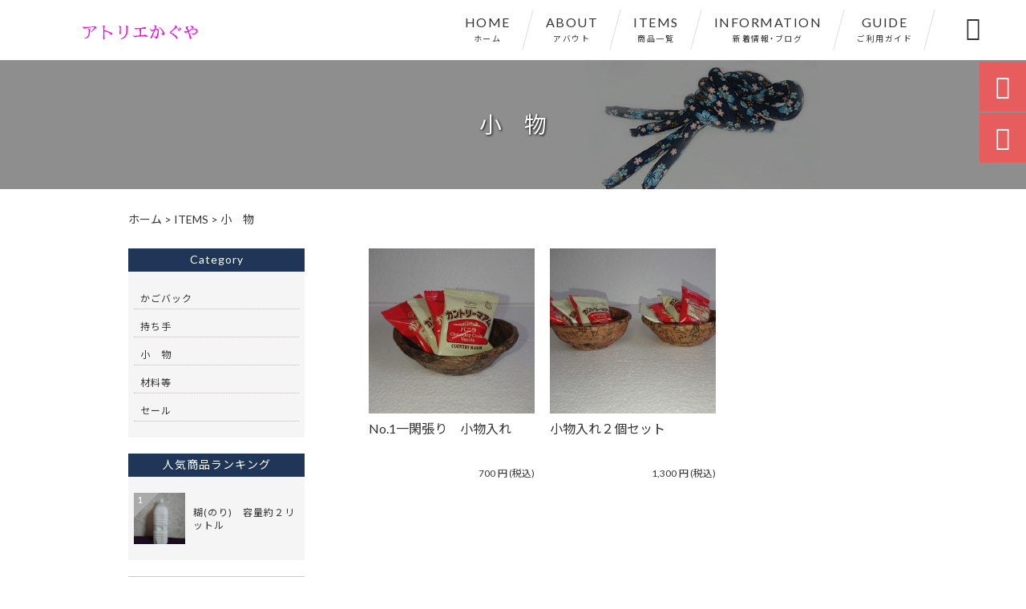

--- FILE ---
content_type: text/html; charset=UTF-8
request_url: https://atoriekaguya.com/products_cat/komono/
body_size: 17292
content:
<!DOCTYPE html>
<html lang="ja">
<head>
<meta charset="UTF-8" />
<meta name="viewport" content="width=device-width,initial-scale=1">
<meta name="format-detection" content="telephone=no">
<link rel="pingback" href="https://atoriekaguya.com/jetb/xmlrpc.php" />
<link rel="shortcut icon" href="https://atoriekaguya.com/jetb/wp-content/uploads/2019/04/favicon-1.ico" />
<link rel="apple-touch-icon" href="https://atoriekaguya.com/jetb/wp-content/uploads/2019/04/splogo2.png">
<!--▼-追加CSS-▼-->

<title>小 物 | 一閑張り・オーダーメイド「かごバッグ」 | アトリエかぐや</title>

		<!-- All in One SEO 4.9.1 - aioseo.com -->
	<meta name="description" content="お茶菓子受けやアクセサリートレー、ちょっとした物を入れて頂ければよろしいかと思います、可愛い小物を是非いかがでしょうか？" />
	<meta name="robots" content="max-image-preview:large" />
	<link rel="canonical" href="https://atoriekaguya.com/products_cat/komono/" />
	<link rel="next" href="https://atoriekaguya.com/products_cat/komono/page/2/" />
	<meta name="generator" content="All in One SEO (AIOSEO) 4.9.1" />
		<script type="application/ld+json" class="aioseo-schema">
			{"@context":"https:\/\/schema.org","@graph":[{"@type":"BreadcrumbList","@id":"https:\/\/atoriekaguya.com\/products_cat\/komono\/#breadcrumblist","itemListElement":[{"@type":"ListItem","@id":"https:\/\/atoriekaguya.com#listItem","position":1,"name":"Home","item":"https:\/\/atoriekaguya.com","nextItem":{"@type":"ListItem","@id":"https:\/\/atoriekaguya.com\/products_cat\/komono\/#listItem","name":"\u5c0f\u3000\u7269"}},{"@type":"ListItem","@id":"https:\/\/atoriekaguya.com\/products_cat\/komono\/#listItem","position":2,"name":"\u5c0f\u3000\u7269","previousItem":{"@type":"ListItem","@id":"https:\/\/atoriekaguya.com#listItem","name":"Home"}}]},{"@type":"CollectionPage","@id":"https:\/\/atoriekaguya.com\/products_cat\/komono\/#collectionpage","url":"https:\/\/atoriekaguya.com\/products_cat\/komono\/","name":"\u5c0f \u7269 | \u4e00\u9591\u5f35\u308a\u30fb\u30aa\u30fc\u30c0\u30fc\u30e1\u30a4\u30c9\u300c\u304b\u3054\u30d0\u30c3\u30b0\u300d | \u30a2\u30c8\u30ea\u30a8\u304b\u3050\u3084","description":"\u304a\u8336\u83d3\u5b50\u53d7\u3051\u3084\u30a2\u30af\u30bb\u30b5\u30ea\u30fc\u30c8\u30ec\u30fc\u3001\u3061\u3087\u3063\u3068\u3057\u305f\u7269\u3092\u5165\u308c\u3066\u9802\u3051\u308c\u3070\u3088\u308d\u3057\u3044\u304b\u3068\u601d\u3044\u307e\u3059\u3001\u53ef\u611b\u3044\u5c0f\u7269\u3092\u662f\u975e\u3044\u304b\u304c\u3067\u3057\u3087\u3046\u304b\uff1f","inLanguage":"ja","isPartOf":{"@id":"https:\/\/atoriekaguya.com\/#website"},"breadcrumb":{"@id":"https:\/\/atoriekaguya.com\/products_cat\/komono\/#breadcrumblist"}},{"@type":"Organization","@id":"https:\/\/atoriekaguya.com\/#organization","name":"\u4e00\u9591\u5f35\u308a\u30fb\u30aa\u30fc\u30c0\u30fc\u30e1\u30a4\u30c9\u300c\u304b\u3054\u30d0\u30c3\u30b0\u300d | \u30a2\u30c8\u30ea\u30a8\u304b\u3050\u3084","description":"\u30a2\u30c8\u30ea\u30a8\u304b\u3050\u3084\u3067\u306f\u30aa\u30fc\u30c0\u30fc\u30e1\u30a4\u30c9\u306b\u3053\u3060\u308f\u308a\u3001\u4f1d\u7d71\u5de5\u82b8\u54c1\u3067\u3042\u308b\u4e00\u9591\u5f35\u308a(\u4e00\u8cab\u5f35\u308a)\u306e\u300c\u304b\u3054\u30d0\u30c3\u30b0\u300d\u3092\u30cf\u30f3\u30c9\u30e1\u30a4\u30c9\u3067\u88fd\u4f5c\u3057\u3066\u304a\u308a\u307e\u3059\u3002\u53b3\u9078\u3055\u308c\u305f\u4e0a\u8cea\u306a\u7740\u7269\u3068\u548c\u7d19\u3092\u7d44\u307f\u5408\u308f\u305b\u30ea\u30e1\u30a4\u30af\u3057\u3001\u67ff\u6e0b\u3067\u67d3\u3081\u4e0a\u3052\u308b\u3053\u3068\u306b\u3088\u308a\u3001\u4f7f\u3048\u3070\u4f7f\u3046\u307b\u3069\u5473\u308f\u3044\u6df1\u3044\u8272\u306b\u306a\u308a\u3001\u9b45\u305b\u308b\u8868\u60c5\u304c\u5909\u5316\u3057\u3066\u3044\u304f\u300c\u3042\u306a\u305f\u3060\u3051\u306e\u4e00\u70b9\u7269\u300d\u3092\u898b\u3064\u3051\u3066\u9802\u3051\u308c\u3070\u5e78\u3044\u3067\u3059\u3002","url":"https:\/\/atoriekaguya.com\/"},{"@type":"WebSite","@id":"https:\/\/atoriekaguya.com\/#website","url":"https:\/\/atoriekaguya.com\/","name":"\u4e00\u9591\u5f35\u308a\u30fb\u30aa\u30fc\u30c0\u30fc\u30e1\u30a4\u30c9\u300c\u304b\u3054\u30d0\u30c3\u30b0\u300d | \u30a2\u30c8\u30ea\u30a8\u304b\u3050\u3084","description":"\u30a2\u30c8\u30ea\u30a8\u304b\u3050\u3084\u3067\u306f\u30aa\u30fc\u30c0\u30fc\u30e1\u30a4\u30c9\u306b\u3053\u3060\u308f\u308a\u3001\u4f1d\u7d71\u5de5\u82b8\u54c1\u3067\u3042\u308b\u4e00\u9591\u5f35\u308a(\u4e00\u8cab\u5f35\u308a)\u306e\u300c\u304b\u3054\u30d0\u30c3\u30b0\u300d\u3092\u30cf\u30f3\u30c9\u30e1\u30a4\u30c9\u3067\u88fd\u4f5c\u3057\u3066\u304a\u308a\u307e\u3059\u3002\u53b3\u9078\u3055\u308c\u305f\u4e0a\u8cea\u306a\u7740\u7269\u3068\u548c\u7d19\u3092\u7d44\u307f\u5408\u308f\u305b\u30ea\u30e1\u30a4\u30af\u3057\u3001\u67ff\u6e0b\u3067\u67d3\u3081\u4e0a\u3052\u308b\u3053\u3068\u306b\u3088\u308a\u3001\u4f7f\u3048\u3070\u4f7f\u3046\u307b\u3069\u5473\u308f\u3044\u6df1\u3044\u8272\u306b\u306a\u308a\u3001\u9b45\u305b\u308b\u8868\u60c5\u304c\u5909\u5316\u3057\u3066\u3044\u304f\u300c\u3042\u306a\u305f\u3060\u3051\u306e\u4e00\u70b9\u7269\u300d\u3092\u898b\u3064\u3051\u3066\u9802\u3051\u308c\u3070\u5e78\u3044\u3067\u3059\u3002","inLanguage":"ja","publisher":{"@id":"https:\/\/atoriekaguya.com\/#organization"}}]}
		</script>
		<!-- All in One SEO -->

<link rel='dns-prefetch' href='//yubinbango.github.io' />
<link rel='dns-prefetch' href='//static.addtoany.com' />
<link rel='dns-prefetch' href='//fonts.googleapis.com' />
<link rel="alternate" type="application/rss+xml" title="一閑張り・オーダーメイド「かごバッグ」 | アトリエかぐや &raquo; フィード" href="https://atoriekaguya.com/feed/" />
<link rel="alternate" type="application/rss+xml" title="一閑張り・オーダーメイド「かごバッグ」 | アトリエかぐや &raquo; コメントフィード" href="https://atoriekaguya.com/comments/feed/" />
<link rel="alternate" type="application/rss+xml" title="一閑張り・オーダーメイド「かごバッグ」 | アトリエかぐや &raquo; 小　物 商品カテゴリー のフィード" href="https://atoriekaguya.com/products_cat/komono/feed/" />
<style id='wp-img-auto-sizes-contain-inline-css' type='text/css'>
img:is([sizes=auto i],[sizes^="auto," i]){contain-intrinsic-size:3000px 1500px}
/*# sourceURL=wp-img-auto-sizes-contain-inline-css */
</style>
<link rel='stylesheet' id='colorbox-theme1-css' href='https://atoriekaguya.com/jetb/wp-content/plugins/jquery-colorbox/themes/theme1/colorbox.css?ver=4.6.2' type='text/css' media='screen' />
<link rel='stylesheet' id='sbi_styles-css' href='https://atoriekaguya.com/jetb/wp-content/plugins/instagram-feed/css/sbi-styles.min.css?ver=6.3.1' type='text/css' media='all' />
<style id='wp-emoji-styles-inline-css' type='text/css'>

	img.wp-smiley, img.emoji {
		display: inline !important;
		border: none !important;
		box-shadow: none !important;
		height: 1em !important;
		width: 1em !important;
		margin: 0 0.07em !important;
		vertical-align: -0.1em !important;
		background: none !important;
		padding: 0 !important;
	}
/*# sourceURL=wp-emoji-styles-inline-css */
</style>
<link rel='stylesheet' id='wp-block-library-css' href='https://atoriekaguya.com/jetb/wp-includes/css/dist/block-library/style.min.css?ver=6.9' type='text/css' media='all' />
<style id='global-styles-inline-css' type='text/css'>
:root{--wp--preset--aspect-ratio--square: 1;--wp--preset--aspect-ratio--4-3: 4/3;--wp--preset--aspect-ratio--3-4: 3/4;--wp--preset--aspect-ratio--3-2: 3/2;--wp--preset--aspect-ratio--2-3: 2/3;--wp--preset--aspect-ratio--16-9: 16/9;--wp--preset--aspect-ratio--9-16: 9/16;--wp--preset--color--black: #000000;--wp--preset--color--cyan-bluish-gray: #abb8c3;--wp--preset--color--white: #ffffff;--wp--preset--color--pale-pink: #f78da7;--wp--preset--color--vivid-red: #cf2e2e;--wp--preset--color--luminous-vivid-orange: #ff6900;--wp--preset--color--luminous-vivid-amber: #fcb900;--wp--preset--color--light-green-cyan: #7bdcb5;--wp--preset--color--vivid-green-cyan: #00d084;--wp--preset--color--pale-cyan-blue: #8ed1fc;--wp--preset--color--vivid-cyan-blue: #0693e3;--wp--preset--color--vivid-purple: #9b51e0;--wp--preset--gradient--vivid-cyan-blue-to-vivid-purple: linear-gradient(135deg,rgb(6,147,227) 0%,rgb(155,81,224) 100%);--wp--preset--gradient--light-green-cyan-to-vivid-green-cyan: linear-gradient(135deg,rgb(122,220,180) 0%,rgb(0,208,130) 100%);--wp--preset--gradient--luminous-vivid-amber-to-luminous-vivid-orange: linear-gradient(135deg,rgb(252,185,0) 0%,rgb(255,105,0) 100%);--wp--preset--gradient--luminous-vivid-orange-to-vivid-red: linear-gradient(135deg,rgb(255,105,0) 0%,rgb(207,46,46) 100%);--wp--preset--gradient--very-light-gray-to-cyan-bluish-gray: linear-gradient(135deg,rgb(238,238,238) 0%,rgb(169,184,195) 100%);--wp--preset--gradient--cool-to-warm-spectrum: linear-gradient(135deg,rgb(74,234,220) 0%,rgb(151,120,209) 20%,rgb(207,42,186) 40%,rgb(238,44,130) 60%,rgb(251,105,98) 80%,rgb(254,248,76) 100%);--wp--preset--gradient--blush-light-purple: linear-gradient(135deg,rgb(255,206,236) 0%,rgb(152,150,240) 100%);--wp--preset--gradient--blush-bordeaux: linear-gradient(135deg,rgb(254,205,165) 0%,rgb(254,45,45) 50%,rgb(107,0,62) 100%);--wp--preset--gradient--luminous-dusk: linear-gradient(135deg,rgb(255,203,112) 0%,rgb(199,81,192) 50%,rgb(65,88,208) 100%);--wp--preset--gradient--pale-ocean: linear-gradient(135deg,rgb(255,245,203) 0%,rgb(182,227,212) 50%,rgb(51,167,181) 100%);--wp--preset--gradient--electric-grass: linear-gradient(135deg,rgb(202,248,128) 0%,rgb(113,206,126) 100%);--wp--preset--gradient--midnight: linear-gradient(135deg,rgb(2,3,129) 0%,rgb(40,116,252) 100%);--wp--preset--font-size--small: 13px;--wp--preset--font-size--medium: 20px;--wp--preset--font-size--large: 36px;--wp--preset--font-size--x-large: 42px;--wp--preset--spacing--20: 0.44rem;--wp--preset--spacing--30: 0.67rem;--wp--preset--spacing--40: 1rem;--wp--preset--spacing--50: 1.5rem;--wp--preset--spacing--60: 2.25rem;--wp--preset--spacing--70: 3.38rem;--wp--preset--spacing--80: 5.06rem;--wp--preset--shadow--natural: 6px 6px 9px rgba(0, 0, 0, 0.2);--wp--preset--shadow--deep: 12px 12px 50px rgba(0, 0, 0, 0.4);--wp--preset--shadow--sharp: 6px 6px 0px rgba(0, 0, 0, 0.2);--wp--preset--shadow--outlined: 6px 6px 0px -3px rgb(255, 255, 255), 6px 6px rgb(0, 0, 0);--wp--preset--shadow--crisp: 6px 6px 0px rgb(0, 0, 0);}:where(.is-layout-flex){gap: 0.5em;}:where(.is-layout-grid){gap: 0.5em;}body .is-layout-flex{display: flex;}.is-layout-flex{flex-wrap: wrap;align-items: center;}.is-layout-flex > :is(*, div){margin: 0;}body .is-layout-grid{display: grid;}.is-layout-grid > :is(*, div){margin: 0;}:where(.wp-block-columns.is-layout-flex){gap: 2em;}:where(.wp-block-columns.is-layout-grid){gap: 2em;}:where(.wp-block-post-template.is-layout-flex){gap: 1.25em;}:where(.wp-block-post-template.is-layout-grid){gap: 1.25em;}.has-black-color{color: var(--wp--preset--color--black) !important;}.has-cyan-bluish-gray-color{color: var(--wp--preset--color--cyan-bluish-gray) !important;}.has-white-color{color: var(--wp--preset--color--white) !important;}.has-pale-pink-color{color: var(--wp--preset--color--pale-pink) !important;}.has-vivid-red-color{color: var(--wp--preset--color--vivid-red) !important;}.has-luminous-vivid-orange-color{color: var(--wp--preset--color--luminous-vivid-orange) !important;}.has-luminous-vivid-amber-color{color: var(--wp--preset--color--luminous-vivid-amber) !important;}.has-light-green-cyan-color{color: var(--wp--preset--color--light-green-cyan) !important;}.has-vivid-green-cyan-color{color: var(--wp--preset--color--vivid-green-cyan) !important;}.has-pale-cyan-blue-color{color: var(--wp--preset--color--pale-cyan-blue) !important;}.has-vivid-cyan-blue-color{color: var(--wp--preset--color--vivid-cyan-blue) !important;}.has-vivid-purple-color{color: var(--wp--preset--color--vivid-purple) !important;}.has-black-background-color{background-color: var(--wp--preset--color--black) !important;}.has-cyan-bluish-gray-background-color{background-color: var(--wp--preset--color--cyan-bluish-gray) !important;}.has-white-background-color{background-color: var(--wp--preset--color--white) !important;}.has-pale-pink-background-color{background-color: var(--wp--preset--color--pale-pink) !important;}.has-vivid-red-background-color{background-color: var(--wp--preset--color--vivid-red) !important;}.has-luminous-vivid-orange-background-color{background-color: var(--wp--preset--color--luminous-vivid-orange) !important;}.has-luminous-vivid-amber-background-color{background-color: var(--wp--preset--color--luminous-vivid-amber) !important;}.has-light-green-cyan-background-color{background-color: var(--wp--preset--color--light-green-cyan) !important;}.has-vivid-green-cyan-background-color{background-color: var(--wp--preset--color--vivid-green-cyan) !important;}.has-pale-cyan-blue-background-color{background-color: var(--wp--preset--color--pale-cyan-blue) !important;}.has-vivid-cyan-blue-background-color{background-color: var(--wp--preset--color--vivid-cyan-blue) !important;}.has-vivid-purple-background-color{background-color: var(--wp--preset--color--vivid-purple) !important;}.has-black-border-color{border-color: var(--wp--preset--color--black) !important;}.has-cyan-bluish-gray-border-color{border-color: var(--wp--preset--color--cyan-bluish-gray) !important;}.has-white-border-color{border-color: var(--wp--preset--color--white) !important;}.has-pale-pink-border-color{border-color: var(--wp--preset--color--pale-pink) !important;}.has-vivid-red-border-color{border-color: var(--wp--preset--color--vivid-red) !important;}.has-luminous-vivid-orange-border-color{border-color: var(--wp--preset--color--luminous-vivid-orange) !important;}.has-luminous-vivid-amber-border-color{border-color: var(--wp--preset--color--luminous-vivid-amber) !important;}.has-light-green-cyan-border-color{border-color: var(--wp--preset--color--light-green-cyan) !important;}.has-vivid-green-cyan-border-color{border-color: var(--wp--preset--color--vivid-green-cyan) !important;}.has-pale-cyan-blue-border-color{border-color: var(--wp--preset--color--pale-cyan-blue) !important;}.has-vivid-cyan-blue-border-color{border-color: var(--wp--preset--color--vivid-cyan-blue) !important;}.has-vivid-purple-border-color{border-color: var(--wp--preset--color--vivid-purple) !important;}.has-vivid-cyan-blue-to-vivid-purple-gradient-background{background: var(--wp--preset--gradient--vivid-cyan-blue-to-vivid-purple) !important;}.has-light-green-cyan-to-vivid-green-cyan-gradient-background{background: var(--wp--preset--gradient--light-green-cyan-to-vivid-green-cyan) !important;}.has-luminous-vivid-amber-to-luminous-vivid-orange-gradient-background{background: var(--wp--preset--gradient--luminous-vivid-amber-to-luminous-vivid-orange) !important;}.has-luminous-vivid-orange-to-vivid-red-gradient-background{background: var(--wp--preset--gradient--luminous-vivid-orange-to-vivid-red) !important;}.has-very-light-gray-to-cyan-bluish-gray-gradient-background{background: var(--wp--preset--gradient--very-light-gray-to-cyan-bluish-gray) !important;}.has-cool-to-warm-spectrum-gradient-background{background: var(--wp--preset--gradient--cool-to-warm-spectrum) !important;}.has-blush-light-purple-gradient-background{background: var(--wp--preset--gradient--blush-light-purple) !important;}.has-blush-bordeaux-gradient-background{background: var(--wp--preset--gradient--blush-bordeaux) !important;}.has-luminous-dusk-gradient-background{background: var(--wp--preset--gradient--luminous-dusk) !important;}.has-pale-ocean-gradient-background{background: var(--wp--preset--gradient--pale-ocean) !important;}.has-electric-grass-gradient-background{background: var(--wp--preset--gradient--electric-grass) !important;}.has-midnight-gradient-background{background: var(--wp--preset--gradient--midnight) !important;}.has-small-font-size{font-size: var(--wp--preset--font-size--small) !important;}.has-medium-font-size{font-size: var(--wp--preset--font-size--medium) !important;}.has-large-font-size{font-size: var(--wp--preset--font-size--large) !important;}.has-x-large-font-size{font-size: var(--wp--preset--font-size--x-large) !important;}
/*# sourceURL=global-styles-inline-css */
</style>

<style id='classic-theme-styles-inline-css' type='text/css'>
/*! This file is auto-generated */
.wp-block-button__link{color:#fff;background-color:#32373c;border-radius:9999px;box-shadow:none;text-decoration:none;padding:calc(.667em + 2px) calc(1.333em + 2px);font-size:1.125em}.wp-block-file__button{background:#32373c;color:#fff;text-decoration:none}
/*# sourceURL=/wp-includes/css/classic-themes.min.css */
</style>
<link rel='stylesheet' id='biz-cal-style-css' href='https://atoriekaguya.com/jetb/wp-content/plugins/biz-calendar/biz-cal.css?ver=2.2.0' type='text/css' media='all' />
<link rel='stylesheet' id='contact-form-7-css' href='https://atoriekaguya.com/jetb/wp-content/plugins/contact-form-7/includes/css/styles.css?ver=5.4.2' type='text/css' media='all' />
<link rel='stylesheet' id='style-sheet-css' href='https://atoriekaguya.com/jetb/wp-content/themes/jet-cms14-c/style.css?ver=6.9' type='text/css' media='all' />
<link rel='stylesheet' id='JetB_press-fonts-css' href='https://fonts.googleapis.com/css?family=Open+Sans:400italic,700italic,400,700&#038;subset=latin,latin-ext' type='text/css' media='all' />
<link rel='stylesheet' id='wp-pagenavi-css' href='https://atoriekaguya.com/jetb/wp-content/plugins/wp-pagenavi/pagenavi-css.css?ver=2.70' type='text/css' media='all' />
<link rel='stylesheet' id='tablepress-default-css' href='https://atoriekaguya.com/jetb/wp-content/plugins/tablepress/css/build/default.css?ver=2.3.2' type='text/css' media='all' />
<link rel='stylesheet' id='addtoany-css' href='https://atoriekaguya.com/jetb/wp-content/plugins/add-to-any/addtoany.min.css?ver=1.16' type='text/css' media='all' />
<link rel="https://api.w.org/" href="https://atoriekaguya.com/wp-json/" /><link rel="EditURI" type="application/rsd+xml" title="RSD" href="https://atoriekaguya.com/jetb/xmlrpc.php?rsd" />
<meta name="generator" content="WordPress 6.9" />

<link rel="stylesheet" href="https://atoriekaguya.com/jetb/wp-content/plugins/count-per-day/counter.css" type="text/css" />

<link rel="stylesheet" href="https://code.ionicframework.com/ionicons/2.0.1/css/ionicons.min.css">
<link rel="stylesheet" href="https://cdn.jsdelivr.net/npm/yakuhanjp@3.2.0/dist/css/yakuhanjp.min.css">
<link rel="stylesheet" href="https://jetb.co.jp/ec-king/common/css/slick.css" type="text/css" />
<link rel="stylesheet" href="https://jetb.co.jp/ec-king/common/css/slick-theme.css" type="text/css" />
<link rel="stylesheet" href="https://jetb.co.jp/ec-king/common/css/jquery.mCustomScrollbar.css" type="text/css" />


<link rel="stylesheet" href="https://jetb.co.jp/ec-king/common/css/modal.css" type="text/css" />
<link rel="stylesheet" href="https://jetb.co.jp/ec-king/tpl_c/css/common.css" type="text/css" />
<link rel="stylesheet" href="https://jetb.co.jp/ec-king/tpl_c/css/media.css" type="text/css" />
<link rel="stylesheet" href="https://atoriekaguya.com/jetb/wp-content/themes/jet-cms14-c/Jet_Tpl_style.css" type="text/css" />
<link rel="stylesheet" href="https://atoriekaguya.com/jetb/wp-content/themes/jet-cms14-c/custom/custom.css" type="text/css" />

<!-- Google tag (gtag.js) -->
<script async src="https://www.googletagmanager.com/gtag/js?id=G-S2W1RCL1Z3"></script>
<script>
  window.dataLayer = window.dataLayer || [];
  function gtag(){dataLayer.push(arguments);}
  gtag('js', new Date());

  gtag('config', 'G-S2W1RCL1Z3');
　gtag('config', 'UA-163717073-5');
</script>
</head>

<body class="archive tax-products_cat term-komono term-32 wp-theme-jet-cms14-c metaslider-plugin" ontouchstart="">

	<div id="top" class="allwrapper tpl_c gthc">

		<header id="upper" class="head_bg cf">
			<h1><a href="https://atoriekaguya.com/"><img src="https://atoriekaguya.com/jetb/wp-content/uploads/2019/04/logo.png" alt="一閑張り・オーダーメイド「かごバッグ」 | アトリエかぐや アトリエかぐやではオーダーメイドにこだわり、伝統工芸品である一閑張り(一貫張り)の「かごバッグ」をハンドメイドで製作しております。厳選された上質な着物と和紙を組み合わせリメイクし、柿渋で染め上げることにより、使えば使うほど味わい深い色になり、魅せる表情が変化していく「あなただけの一点物」を見つけて頂ければ幸いです。"></a></h1>


			<div class="menu-trigger">
				<div class="trigger_wrap">
					<span></span>
					<span></span>
					<span></span>
				</div>
				<p>menu</p>
			</div>
			<nav class="g_nav_sp sp cf">
				<ul id="menu-menu1" class="g_nav_menu menu"><li><a href="https://atoriekaguya.com/">HOME<span>ホーム</span></a></li>
<li><a href="https://atoriekaguya.com/about/">ABOUT<span>アバウト</span></a></li>
<li><a href="https://atoriekaguya.com/items/">ITEMS<span>商品一覧</span></a>
<ul class="sub-menu">
	<li><a href="https://atoriekaguya.com/feature_list/">FEATURE</a></li>
	<li><a href="https://atoriekaguya.com/sale/">SALE</a></li>
</ul>
</li>
<li><a href="https://atoriekaguya.com/information/">INFORMATION<span>新着情報・ブログ</span></a></li>
<li><a href="https://atoriekaguya.com/guide/">GUIDE<span>ご利用ガイド</span></a>
<ul class="sub-menu">
	<li><a href="https://atoriekaguya.com/guide/faq/">FAQ</a></li>
	<li><a rel="privacy-policy" href="https://atoriekaguya.com/guide/privacy/">プライバシーポリシー</a></li>
	<li><a href="https://atoriekaguya.com/guide/law/">特定商取引に基づく表記</a></li>
</ul>
</li>
</ul>			</nav>
			<nav class="g_nav g_nav_pc pc cf">
				<ul id="menu-menu1-1" class="g_nav_menu menu"><li><a href="https://atoriekaguya.com/">HOME<span>ホーム</span></a></li>
<li><a href="https://atoriekaguya.com/about/">ABOUT<span>アバウト</span></a></li>
<li><a href="https://atoriekaguya.com/items/">ITEMS<span>商品一覧</span></a>
<ul class="sub-menu">
	<li><a href="https://atoriekaguya.com/feature_list/">FEATURE</a></li>
	<li><a href="https://atoriekaguya.com/sale/">SALE</a></li>
</ul>
</li>
<li><a href="https://atoriekaguya.com/information/">INFORMATION<span>新着情報・ブログ</span></a></li>
<li><a href="https://atoriekaguya.com/guide/">GUIDE<span>ご利用ガイド</span></a>
<ul class="sub-menu">
	<li><a href="https://atoriekaguya.com/guide/faq/">FAQ</a></li>
	<li><a rel="privacy-policy" href="https://atoriekaguya.com/guide/privacy/">プライバシーポリシー</a></li>
	<li><a href="https://atoriekaguya.com/guide/law/">特定商取引に基づく表記</a></li>
</ul>
</li>
</ul>			</nav>
			<p class="btn-search">&#xf2f5;</p>
			<div class="header-search l-absolute">
				<form action="https://atoriekaguya.com/" method="get" id="jet_searchform-header">
					<input id="jet_searchBtn_header" type="submit" name="searchBtn" value="&#xf2f5;" />
					<input id="jet_keywords_header" type="text" name="s" id="site_search" placeholder="" />
				</form>
			</div>
		</header>
<div id="blog_area">
<!--▼▼▼▼コンテンツエリア▼▼▼▼-->
<h2 id="page_title"class="lozad" data-background-image="https://atoriekaguya.com/jetb/wp-content/uploads/2019/04/sub.jpg">
	小　物</h2>
  <div class="breadcrumbs">
    <div class="breadcrumbs_inner">
      <!-- Breadcrumb NavXT 7.4.1 -->
<span property="itemListElement" typeof="ListItem"><a property="item" typeof="WebPage" title="一閑張り・オーダーメイド「かごバッグ」 | アトリエかぐやへ移動" href="https://atoriekaguya.com" class="home"><span property="name">ホーム</span></a><meta property="position" content="1"></span> &gt; <span property="itemListElement" typeof="ListItem"><a property="item" typeof="WebPage" title="Go to ITEMS." href="https://atoriekaguya.com/items/" class="products-root post post-products"><span property="name">ITEMS</span></a><meta property="position" content="2"></span> &gt; <span property="itemListElement" typeof="ListItem"><span property="name">小　物</span><meta property="position" content="3"></span>    </div>
  </div>
  <div class="inner">
	<main id="blog_cont" class="B_archive">
						
		
		<div class="thumb_box">
			<div class="img_box imgwrap">
								<img class="lozad" data-src="https://atoriekaguya.com/jetb/wp-content/uploads/2020/04/a971483855b4075f14468ab70a84be05-312x312.jpg" alt="No.1一閑張り　小物入れ">
								<div class="hoving modal_parent">
					<a href="https://atoriekaguya.com/products/no-1%e4%b8%80%e9%96%91%e5%bc%b5%e3%82%8a%e3%80%80%e5%b0%8f%e7%89%a9%e5%85%a5%e3%82%8c/">商品詳細を見る</a>
																											<a href="https://atoriecaguya.thebase.in/items/27506616" target="_blank">ショップで購入</a>
																				</div>
			</div>
			<div class="hover_box">
				<h3>No.1一閑張り　小物入れ</h3>
				<div class="price_box flexbox">
										 
				
					<div class="common_price_box flexbox">
						<div class="price1 flexbox">
							<p class="num">700</p>
							<span class="unit">円</span>
														<span class="tax">(税込)</span>
													</div>
					</div>

													</div>
			</div>
		</div>
				
		
		
		<div class="thumb_box">
			<div class="img_box imgwrap">
								<img class="lozad" data-src="https://atoriekaguya.com/jetb/wp-content/uploads/2020/04/d16a3ad9802310599ed512c03a232ed9-312x312.jpg" alt="小物入れ２個セット">
								<div class="hoving modal_parent">
					<a href="https://atoriekaguya.com/products/%e5%b0%8f%e7%89%a9%e5%85%a5%e3%82%8c%ef%bc%92%e5%80%8b%e3%82%bb%e3%83%83%e3%83%88/">商品詳細を見る</a>
																											<a href="https://atoriecaguya.thebase.in/items/27506730" target="_blank">ショップで購入</a>
																				</div>
			</div>
			<div class="hover_box">
				<h3>小物入れ２個セット</h3>
				<div class="price_box flexbox">
										 
				
					<div class="common_price_box flexbox">
						<div class="price1 flexbox">
							<p class="num">1,300</p>
							<span class="unit">円</span>
														<span class="tax">(税込)</span>
													</div>
					</div>

													</div>
			</div>
		</div>
				
							</main><!--end blog_cont-->

	<aside id="side_bar">
	<div id="secondary">

		<aside id="categories-2" class="widget widget_categories">
			<h3 class="widget-title">Category</h3>
			<ul>
					<li class="cat-item cat-item-16"><a href="https://atoriekaguya.com/products_cat/kagobag/">かごバック</a>
</li>
	<li class="cat-item cat-item-30"><a href="https://atoriekaguya.com/products_cat/motite/">持ち手</a>
</li>
	<li class="cat-item cat-item-32 current-cat"><a aria-current="page" href="https://atoriekaguya.com/products_cat/komono/">小　物</a>
</li>
	<li class="cat-item cat-item-36"><a href="https://atoriekaguya.com/products_cat/zairyoutou/">材料等</a>
</li>
	<li class="cat-item cat-item-33"><a href="https://atoriekaguya.com/products_cat/sare/">セール</a>
</li>
			</ul>
		</aside>

		
		<aside id="side_rank" class="widget widget_categories">
			<h3 class="widget-title">人気商品ランキング</h3>
			<ul class="pc_border_b">
				
																<li class="rank_box1">
					<a href="https://atoriekaguya.com/products/%e7%b3%8a%e3%81%ae%e3%82%8a%e3%80%80%e5%ae%b9%e9%87%8f%ef%bc%92%e3%83%aa%e3%83%83%e3%83%88%e3%83%ab/">
						<div class="img_box imgwrap">
														<img class="lozad" data-src="https://atoriekaguya.com/jetb/wp-content/uploads/2020/11/DSC_0788-1-312x312.jpg" alt="糊(のり)　容量約２リットル">
													</div>
						<h3 class="tmp_txt2">糊(のり)　容量約２リットル</h3>
						<div class="no"><span>1</span></div>
					</a>
				</li>
								
			</ul>
		</aside>

		
		<aside id="search-2" class="widget widget_search">
			<form action="https://atoriekaguya.com/" method="get" id="searchform2">
	<input id="keywords2" type="text" name="s" id="site_search" placeholder="こちらから検索" />
	<input id="searchBtn2" type="submit" name="searchBtn2" value="&#xf2f5;" />
</form>		</aside>

		
	</div><!-- #secondary -->
</aside><!--end side_bar-->

</div><!--end inner-->
<!--▲▲▲▲コンテンツエリアここまで▲▲▲▲-->
</div><!--end blog_area-->
						  
    
  
    


<!-- feature_foot_area -->
<section class="feature_foot_area ">
  <h2>特集</h2>
  <p class="section_bg-color"></p>
  <ul class="feature_foot_list flexbox">

    		
      
            <li>
         <a class="flexbox" href="https://atoriekaguya.com/feature/zairyoutukuttemiyou">
           <span class="imgbox imgwrap">
                                         <img class="lozad" data-src="https://atoriekaguya.com/jetb/wp-content/uploads/2020/05/DSC_0623-38x38.jpg" alt="材料特集、作ってみよう！">
              <span class="feature_mv-color" style="background-color: rgba(255,255,255,0.44)"></span>
                                    </span>
          <span class="seo_tax_title">
                          材料特集、作ってみよう！                      </span>
        </a>
      </li>
      
    
            <li>
         <a class="flexbox" href="https://atoriekaguya.com/feature/ikkanbari-kagobag">
           <span class="imgbox imgwrap">
                                         <img class="lozad" data-src="https://atoriekaguya.com/jetb/wp-content/uploads/2019/04/d08eb705a8a5900b6911a2918c751d61-38x38.jpg" alt="一閑張りかごバッグ 特集">
              <span class="feature_mv-color" style="background-color: rgba(10,4,4,0.3)"></span>
                                    </span>
          <span class="seo_tax_title">
                          かごバッグ 一閑張り                        </span>
        </a>
      </li>
      
      
  </ul>

</section>

			
<section id="address_area" class="foot_color foot_bg bg_pttn">
	<p class="section_bg-color"></p>
	<div class="inner">
		<section class="foot_cont">
			<h3>
				<a href="https://atoriekaguya.com/">
					<img class="lozad" data-src="https://atoriekaguya.com/jetb/wp-content/uploads/2019/04/logo.png" alt="一閑張り・オーダーメイド「かごバッグ」 | アトリエかぐや アトリエかぐやではオーダーメイドにこだわり、伝統工芸品である一閑張り(一貫張り)の「かごバッグ」をハンドメイドで製作しております。厳選された上質な着物と和紙を組み合わせリメイクし、柿渋で染め上げることにより、使えば使うほど味わい深い色になり、魅せる表情が変化していく「あなただけの一点物」を見つけて頂ければ幸いです。">
				</a>
			</h3>
			<address>
				<p class="foot_add"></p>

				
				
							</address>

			
			<ul class="footer_sns_line">
								<li>
					<a href="https://www.instagram.com/hatakeyama.shuichi/" target="_blank">
						<img class="lozad" data-src="https://atoriekaguya.com/jetb/wp-content/uploads/2018/09/ic_ins.png" alt="instagram">
					</a>
				</li>
								<li>
					<a href="https://www.facebook.com/hatakeyamashuichi/" target="_blank">
						<img class="lozad" data-src="https://atoriekaguya.com/jetb/wp-content/uploads/2018/09/ic_fb.png" alt="facebook">
					</a>
				</li>
							</ul>
					</section>

		<div id="free_area">

			
							<div id="sns_time_line">
					<!--タイムラインここから-->
					
<div id="sb_instagram"  class="sbi sbi_mob_col_1 sbi_tab_col_2 sbi_col_5 sbi_width_resp sbi_fixed_height" style="padding-bottom: 6px;width: 100%;height: 346px;" data-feedid="*1"  data-res="auto" data-cols="5" data-colsmobile="1" data-colstablet="2" data-num="10" data-nummobile="" data-item-padding="3" data-shortcode-atts="{&quot;cachetime&quot;:30}"  data-postid="1262" data-locatornonce="040ccf5924" data-sbi-flags="favorLocal">
	<div class="sb_instagram_header  sbi_no_avatar"   >
	<a class="sbi_header_link" target="_blank" rel="nofollow noopener" href="https://www.instagram.com/hatakeyama.shuichi/" title="@hatakeyama.shuichi">
		<div class="sbi_header_text sbi_no_bio">
			<div class="sbi_header_img">
													<div class="sbi_header_hashtag_icon"  ><svg class="sbi_new_logo fa-instagram fa-w-14" aria-hidden="true" data-fa-processed="" aria-label="Instagram" data-prefix="fab" data-icon="instagram" role="img" viewBox="0 0 448 512">
	                <path fill="currentColor" d="M224.1 141c-63.6 0-114.9 51.3-114.9 114.9s51.3 114.9 114.9 114.9S339 319.5 339 255.9 287.7 141 224.1 141zm0 189.6c-41.1 0-74.7-33.5-74.7-74.7s33.5-74.7 74.7-74.7 74.7 33.5 74.7 74.7-33.6 74.7-74.7 74.7zm146.4-194.3c0 14.9-12 26.8-26.8 26.8-14.9 0-26.8-12-26.8-26.8s12-26.8 26.8-26.8 26.8 12 26.8 26.8zm76.1 27.2c-1.7-35.9-9.9-67.7-36.2-93.9-26.2-26.2-58-34.4-93.9-36.2-37-2.1-147.9-2.1-184.9 0-35.8 1.7-67.6 9.9-93.9 36.1s-34.4 58-36.2 93.9c-2.1 37-2.1 147.9 0 184.9 1.7 35.9 9.9 67.7 36.2 93.9s58 34.4 93.9 36.2c37 2.1 147.9 2.1 184.9 0 35.9-1.7 67.7-9.9 93.9-36.2 26.2-26.2 34.4-58 36.2-93.9 2.1-37 2.1-147.8 0-184.8zM398.8 388c-7.8 19.6-22.9 34.7-42.6 42.6-29.5 11.7-99.5 9-132.1 9s-102.7 2.6-132.1-9c-19.6-7.8-34.7-22.9-42.6-42.6-11.7-29.5-9-99.5-9-132.1s-2.6-102.7 9-132.1c7.8-19.6 22.9-34.7 42.6-42.6 29.5-11.7 99.5-9 132.1-9s102.7-2.6 132.1 9c19.6 7.8 34.7 22.9 42.6 42.6 11.7 29.5 9 99.5 9 132.1s2.7 102.7-9 132.1z"></path>
	            </svg></div>
							</div>

			<div class="sbi_feedtheme_header_text">
				<h3>hatakeyama.shuichi</h3>
							</div>
		</div>
	</a>
</div>

    <div id="sbi_images"  style="gap: 6px;">
		<div class="sbi_item sbi_type_carousel sbi_new sbi_transition" id="sbi_18215917795237151" data-date="1682816881">
    <div class="sbi_photo_wrap">
        <a class="sbi_photo" href="https://www.instagram.com/p/CrpCt1Wui7z/" target="_blank" rel="noopener nofollow" data-full-res="https://scontent-nrt1-2.cdninstagram.com/v/t39.30808-6/343950133_240641108514388_2804356031454177777_n.jpg?_nc_cat=100&#038;ccb=1-7&#038;_nc_sid=18de74&#038;_nc_ohc=Dh62yTppgdQAX_zE-dQ&#038;_nc_ht=scontent-nrt1-2.cdninstagram.com&#038;edm=ANo9K5cEAAAA&#038;oh=00_AfAwhHLbuwFknATnJZ81Qi_rFPUGDxj0raopKzngl4g67g&#038;oe=65F02CBA" data-img-src-set="{&quot;d&quot;:&quot;https:\/\/scontent-nrt1-2.cdninstagram.com\/v\/t39.30808-6\/343950133_240641108514388_2804356031454177777_n.jpg?_nc_cat=100&amp;ccb=1-7&amp;_nc_sid=18de74&amp;_nc_ohc=Dh62yTppgdQAX_zE-dQ&amp;_nc_ht=scontent-nrt1-2.cdninstagram.com&amp;edm=ANo9K5cEAAAA&amp;oh=00_AfAwhHLbuwFknATnJZ81Qi_rFPUGDxj0raopKzngl4g67g&amp;oe=65F02CBA&quot;,&quot;150&quot;:&quot;https:\/\/scontent-nrt1-2.cdninstagram.com\/v\/t39.30808-6\/343950133_240641108514388_2804356031454177777_n.jpg?_nc_cat=100&amp;ccb=1-7&amp;_nc_sid=18de74&amp;_nc_ohc=Dh62yTppgdQAX_zE-dQ&amp;_nc_ht=scontent-nrt1-2.cdninstagram.com&amp;edm=ANo9K5cEAAAA&amp;oh=00_AfAwhHLbuwFknATnJZ81Qi_rFPUGDxj0raopKzngl4g67g&amp;oe=65F02CBA&quot;,&quot;320&quot;:&quot;https:\/\/scontent-nrt1-2.cdninstagram.com\/v\/t39.30808-6\/343950133_240641108514388_2804356031454177777_n.jpg?_nc_cat=100&amp;ccb=1-7&amp;_nc_sid=18de74&amp;_nc_ohc=Dh62yTppgdQAX_zE-dQ&amp;_nc_ht=scontent-nrt1-2.cdninstagram.com&amp;edm=ANo9K5cEAAAA&amp;oh=00_AfAwhHLbuwFknATnJZ81Qi_rFPUGDxj0raopKzngl4g67g&amp;oe=65F02CBA&quot;,&quot;640&quot;:&quot;https:\/\/scontent-nrt1-2.cdninstagram.com\/v\/t39.30808-6\/343950133_240641108514388_2804356031454177777_n.jpg?_nc_cat=100&amp;ccb=1-7&amp;_nc_sid=18de74&amp;_nc_ohc=Dh62yTppgdQAX_zE-dQ&amp;_nc_ht=scontent-nrt1-2.cdninstagram.com&amp;edm=ANo9K5cEAAAA&amp;oh=00_AfAwhHLbuwFknATnJZ81Qi_rFPUGDxj0raopKzngl4g67g&amp;oe=65F02CBA&quot;}">
            <span class="sbi-screenreader"></span>
            <svg class="svg-inline--fa fa-clone fa-w-16 sbi_lightbox_carousel_icon" aria-hidden="true" aria-label="Clone" data-fa-proƒcessed="" data-prefix="far" data-icon="clone" role="img" xmlns="http://www.w3.org/2000/svg" viewBox="0 0 512 512">
	                <path fill="currentColor" d="M464 0H144c-26.51 0-48 21.49-48 48v48H48c-26.51 0-48 21.49-48 48v320c0 26.51 21.49 48 48 48h320c26.51 0 48-21.49 48-48v-48h48c26.51 0 48-21.49 48-48V48c0-26.51-21.49-48-48-48zM362 464H54a6 6 0 0 1-6-6V150a6 6 0 0 1 6-6h42v224c0 26.51 21.49 48 48 48h224v42a6 6 0 0 1-6 6zm96-96H150a6 6 0 0 1-6-6V54a6 6 0 0 1 6-6h308a6 6 0 0 1 6 6v308a6 6 0 0 1-6 6z"></path>
	            </svg>	                    <img src="https://atoriekaguya.com/jetb/wp-content/plugins/instagram-feed/img/placeholder.png" alt="https://atoriekaguya.com/

●No.49雲龍&amp;笹虎(羽裏　秀峰)

●サイズ(約)幅35cm奥16cm高24cm(持ち手を含まず)
●A4サイズがピッタリ収まりますのでたいへん使い勝手の良い大きさです！
●防水加工をしていますので多少の雨でも大丈夫です！
●新品の羽裏を使用した躍動感溢れる迫力のある作品となっております！">
        </a>
    </div>
</div><div class="sbi_item sbi_type_carousel sbi_new sbi_transition" id="sbi_17995033225658654" data-date="1675683544">
    <div class="sbi_photo_wrap">
        <a class="sbi_photo" href="https://www.instagram.com/p/CoUc9M-LAzV/" target="_blank" rel="noopener nofollow" data-full-res="https://scontent-nrt1-2.cdninstagram.com/v/t51.29350-15/329748523_121026324223144_7299064531137575421_n.webp?stp=dst-jpg&#038;_nc_cat=106&#038;ccb=1-7&#038;_nc_sid=18de74&#038;_nc_ohc=5DhKB6E3MlAAX-o1GcQ&#038;_nc_ht=scontent-nrt1-2.cdninstagram.com&#038;edm=ANo9K5cEAAAA&#038;oh=00_AfBI_4ENp05sAvpfTsxGYYQG-q3xPnpJrs6FljoV21W3ug&#038;oe=65EFBC92" data-img-src-set="{&quot;d&quot;:&quot;https:\/\/scontent-nrt1-2.cdninstagram.com\/v\/t51.29350-15\/329748523_121026324223144_7299064531137575421_n.webp?stp=dst-jpg&amp;_nc_cat=106&amp;ccb=1-7&amp;_nc_sid=18de74&amp;_nc_ohc=5DhKB6E3MlAAX-o1GcQ&amp;_nc_ht=scontent-nrt1-2.cdninstagram.com&amp;edm=ANo9K5cEAAAA&amp;oh=00_AfBI_4ENp05sAvpfTsxGYYQG-q3xPnpJrs6FljoV21W3ug&amp;oe=65EFBC92&quot;,&quot;150&quot;:&quot;https:\/\/scontent-nrt1-2.cdninstagram.com\/v\/t51.29350-15\/329748523_121026324223144_7299064531137575421_n.webp?stp=dst-jpg&amp;_nc_cat=106&amp;ccb=1-7&amp;_nc_sid=18de74&amp;_nc_ohc=5DhKB6E3MlAAX-o1GcQ&amp;_nc_ht=scontent-nrt1-2.cdninstagram.com&amp;edm=ANo9K5cEAAAA&amp;oh=00_AfBI_4ENp05sAvpfTsxGYYQG-q3xPnpJrs6FljoV21W3ug&amp;oe=65EFBC92&quot;,&quot;320&quot;:&quot;https:\/\/scontent-nrt1-2.cdninstagram.com\/v\/t51.29350-15\/329748523_121026324223144_7299064531137575421_n.webp?stp=dst-jpg&amp;_nc_cat=106&amp;ccb=1-7&amp;_nc_sid=18de74&amp;_nc_ohc=5DhKB6E3MlAAX-o1GcQ&amp;_nc_ht=scontent-nrt1-2.cdninstagram.com&amp;edm=ANo9K5cEAAAA&amp;oh=00_AfBI_4ENp05sAvpfTsxGYYQG-q3xPnpJrs6FljoV21W3ug&amp;oe=65EFBC92&quot;,&quot;640&quot;:&quot;https:\/\/scontent-nrt1-2.cdninstagram.com\/v\/t51.29350-15\/329748523_121026324223144_7299064531137575421_n.webp?stp=dst-jpg&amp;_nc_cat=106&amp;ccb=1-7&amp;_nc_sid=18de74&amp;_nc_ohc=5DhKB6E3MlAAX-o1GcQ&amp;_nc_ht=scontent-nrt1-2.cdninstagram.com&amp;edm=ANo9K5cEAAAA&amp;oh=00_AfBI_4ENp05sAvpfTsxGYYQG-q3xPnpJrs6FljoV21W3ug&amp;oe=65EFBC92&quot;}">
            <span class="sbi-screenreader"></span>
            <svg class="svg-inline--fa fa-clone fa-w-16 sbi_lightbox_carousel_icon" aria-hidden="true" aria-label="Clone" data-fa-proƒcessed="" data-prefix="far" data-icon="clone" role="img" xmlns="http://www.w3.org/2000/svg" viewBox="0 0 512 512">
	                <path fill="currentColor" d="M464 0H144c-26.51 0-48 21.49-48 48v48H48c-26.51 0-48 21.49-48 48v320c0 26.51 21.49 48 48 48h320c26.51 0 48-21.49 48-48v-48h48c26.51 0 48-21.49 48-48V48c0-26.51-21.49-48-48-48zM362 464H54a6 6 0 0 1-6-6V150a6 6 0 0 1 6-6h42v224c0 26.51 21.49 48 48 48h224v42a6 6 0 0 1-6 6zm96-96H150a6 6 0 0 1-6-6V54a6 6 0 0 1 6-6h308a6 6 0 0 1 6 6v308a6 6 0 0 1-6 6z"></path>
	            </svg>	                    <img src="https://atoriekaguya.com/jetb/wp-content/plugins/instagram-feed/img/placeholder.png" alt="https://atoriekaguya.com

No.48　紺地　相馬の古内裏　ガシャドクロ　明治通知書領収書
#一閑張り 
#一閑張りアトリエかぐや 
#一閑張りかごバッグ 
#カゴバッグ 
#たけかご 
#一閑張りかごバッグ 
#江戸時代 
#明治時代
#古文書
#相馬の古内裏 
#ガシャドクロ
#ドクロ 
#和服
#和装
#着物
#着物コーディネート">
        </a>
    </div>
</div><div class="sbi_item sbi_type_carousel sbi_new sbi_transition" id="sbi_17999262049626006" data-date="1675477653">
    <div class="sbi_photo_wrap">
        <a class="sbi_photo" href="https://www.instagram.com/p/CoOUQAtPCZO/" target="_blank" rel="noopener nofollow" data-full-res="https://scontent-nrt1-2.cdninstagram.com/v/t51.29350-15/328687773_722044549436608_7553561800278528426_n.webp?stp=dst-jpg&#038;_nc_cat=106&#038;ccb=1-7&#038;_nc_sid=18de74&#038;_nc_ohc=r5XAqCDkl0MAX9SZaxC&#038;_nc_ht=scontent-nrt1-2.cdninstagram.com&#038;edm=ANo9K5cEAAAA&#038;oh=00_AfAjwQI6NasMlQvhZl5Ui3FGKZkZrBeW9PJJzbIkPIHe4A&#038;oe=65F16F2B" data-img-src-set="{&quot;d&quot;:&quot;https:\/\/scontent-nrt1-2.cdninstagram.com\/v\/t51.29350-15\/328687773_722044549436608_7553561800278528426_n.webp?stp=dst-jpg&amp;_nc_cat=106&amp;ccb=1-7&amp;_nc_sid=18de74&amp;_nc_ohc=r5XAqCDkl0MAX9SZaxC&amp;_nc_ht=scontent-nrt1-2.cdninstagram.com&amp;edm=ANo9K5cEAAAA&amp;oh=00_AfAjwQI6NasMlQvhZl5Ui3FGKZkZrBeW9PJJzbIkPIHe4A&amp;oe=65F16F2B&quot;,&quot;150&quot;:&quot;https:\/\/scontent-nrt1-2.cdninstagram.com\/v\/t51.29350-15\/328687773_722044549436608_7553561800278528426_n.webp?stp=dst-jpg&amp;_nc_cat=106&amp;ccb=1-7&amp;_nc_sid=18de74&amp;_nc_ohc=r5XAqCDkl0MAX9SZaxC&amp;_nc_ht=scontent-nrt1-2.cdninstagram.com&amp;edm=ANo9K5cEAAAA&amp;oh=00_AfAjwQI6NasMlQvhZl5Ui3FGKZkZrBeW9PJJzbIkPIHe4A&amp;oe=65F16F2B&quot;,&quot;320&quot;:&quot;https:\/\/scontent-nrt1-2.cdninstagram.com\/v\/t51.29350-15\/328687773_722044549436608_7553561800278528426_n.webp?stp=dst-jpg&amp;_nc_cat=106&amp;ccb=1-7&amp;_nc_sid=18de74&amp;_nc_ohc=r5XAqCDkl0MAX9SZaxC&amp;_nc_ht=scontent-nrt1-2.cdninstagram.com&amp;edm=ANo9K5cEAAAA&amp;oh=00_AfAjwQI6NasMlQvhZl5Ui3FGKZkZrBeW9PJJzbIkPIHe4A&amp;oe=65F16F2B&quot;,&quot;640&quot;:&quot;https:\/\/scontent-nrt1-2.cdninstagram.com\/v\/t51.29350-15\/328687773_722044549436608_7553561800278528426_n.webp?stp=dst-jpg&amp;_nc_cat=106&amp;ccb=1-7&amp;_nc_sid=18de74&amp;_nc_ohc=r5XAqCDkl0MAX9SZaxC&amp;_nc_ht=scontent-nrt1-2.cdninstagram.com&amp;edm=ANo9K5cEAAAA&amp;oh=00_AfAjwQI6NasMlQvhZl5Ui3FGKZkZrBeW9PJJzbIkPIHe4A&amp;oe=65F16F2B&quot;}">
            <span class="sbi-screenreader">No.47 　龍　大正時代　羽裏

https://ator</span>
            <svg class="svg-inline--fa fa-clone fa-w-16 sbi_lightbox_carousel_icon" aria-hidden="true" aria-label="Clone" data-fa-proƒcessed="" data-prefix="far" data-icon="clone" role="img" xmlns="http://www.w3.org/2000/svg" viewBox="0 0 512 512">
	                <path fill="currentColor" d="M464 0H144c-26.51 0-48 21.49-48 48v48H48c-26.51 0-48 21.49-48 48v320c0 26.51 21.49 48 48 48h320c26.51 0 48-21.49 48-48v-48h48c26.51 0 48-21.49 48-48V48c0-26.51-21.49-48-48-48zM362 464H54a6 6 0 0 1-6-6V150a6 6 0 0 1 6-6h42v224c0 26.51 21.49 48 48 48h224v42a6 6 0 0 1-6 6zm96-96H150a6 6 0 0 1-6-6V54a6 6 0 0 1 6-6h308a6 6 0 0 1 6 6v308a6 6 0 0 1-6 6z"></path>
	            </svg>	                    <img src="https://atoriekaguya.com/jetb/wp-content/plugins/instagram-feed/img/placeholder.png" alt="No.47 　龍　大正時代　羽裏

https://atoriekaguya.com/

●No.47　龍　大正時代　羽裏

●サイズ(約)幅35cm奥16cm高22cm持ち手を含まず！

●A4サイズがピッタリ収まりますのでたいへん使い勝手の良い大きさです！

●防水加工をしていますので多少の雨でも大丈夫です！

●大正時代の羽織の裏地を使用したカゴバッグです！

●表側両サイドの和紙は江戸時代の古文書を分解して貼ってあります！

#一閑張り
#一閑張りバッグ
#一閑張りアトリエかぐや
#カゴバッグ
#たけかご 
#一閑張りかごバッグ 
#江戸時代
#大正時代
#古文書
#龍
#竜
#ドラゴン
#和服 
#着物
#きものコーディネート 
#襦袢
#羽織
#羽裏 
#羽裏リメイク">
        </a>
    </div>
</div><div class="sbi_item sbi_type_carousel sbi_new sbi_transition" id="sbi_17935690400040097" data-date="1648964176">
    <div class="sbi_photo_wrap">
        <a class="sbi_photo" href="https://www.instagram.com/p/Cb4JzoPraIY/" target="_blank" rel="noopener nofollow" data-full-res="https://scontent-nrt1-2.cdninstagram.com/v/t51.29350-15/277694227_550616283063291_1538159777322713763_n.webp?stp=dst-jpg&#038;_nc_cat=102&#038;ccb=1-7&#038;_nc_sid=18de74&#038;_nc_ohc=1zYsjHnlzigAX845c-p&#038;_nc_ht=scontent-nrt1-2.cdninstagram.com&#038;edm=ANo9K5cEAAAA&#038;oh=00_AfCV43Z8-HpyW9rEMYig98nKKTaMJm-MvQr4MxfqsLvS-w&#038;oe=65EFFD2B" data-img-src-set="{&quot;d&quot;:&quot;https:\/\/scontent-nrt1-2.cdninstagram.com\/v\/t51.29350-15\/277694227_550616283063291_1538159777322713763_n.webp?stp=dst-jpg&amp;_nc_cat=102&amp;ccb=1-7&amp;_nc_sid=18de74&amp;_nc_ohc=1zYsjHnlzigAX845c-p&amp;_nc_ht=scontent-nrt1-2.cdninstagram.com&amp;edm=ANo9K5cEAAAA&amp;oh=00_AfCV43Z8-HpyW9rEMYig98nKKTaMJm-MvQr4MxfqsLvS-w&amp;oe=65EFFD2B&quot;,&quot;150&quot;:&quot;https:\/\/scontent-nrt1-2.cdninstagram.com\/v\/t51.29350-15\/277694227_550616283063291_1538159777322713763_n.webp?stp=dst-jpg&amp;_nc_cat=102&amp;ccb=1-7&amp;_nc_sid=18de74&amp;_nc_ohc=1zYsjHnlzigAX845c-p&amp;_nc_ht=scontent-nrt1-2.cdninstagram.com&amp;edm=ANo9K5cEAAAA&amp;oh=00_AfCV43Z8-HpyW9rEMYig98nKKTaMJm-MvQr4MxfqsLvS-w&amp;oe=65EFFD2B&quot;,&quot;320&quot;:&quot;https:\/\/scontent-nrt1-2.cdninstagram.com\/v\/t51.29350-15\/277694227_550616283063291_1538159777322713763_n.webp?stp=dst-jpg&amp;_nc_cat=102&amp;ccb=1-7&amp;_nc_sid=18de74&amp;_nc_ohc=1zYsjHnlzigAX845c-p&amp;_nc_ht=scontent-nrt1-2.cdninstagram.com&amp;edm=ANo9K5cEAAAA&amp;oh=00_AfCV43Z8-HpyW9rEMYig98nKKTaMJm-MvQr4MxfqsLvS-w&amp;oe=65EFFD2B&quot;,&quot;640&quot;:&quot;https:\/\/scontent-nrt1-2.cdninstagram.com\/v\/t51.29350-15\/277694227_550616283063291_1538159777322713763_n.webp?stp=dst-jpg&amp;_nc_cat=102&amp;ccb=1-7&amp;_nc_sid=18de74&amp;_nc_ohc=1zYsjHnlzigAX845c-p&amp;_nc_ht=scontent-nrt1-2.cdninstagram.com&amp;edm=ANo9K5cEAAAA&amp;oh=00_AfCV43Z8-HpyW9rEMYig98nKKTaMJm-MvQr4MxfqsLvS-w&amp;oe=65EFFD2B&quot;}">
            <span class="sbi-screenreader">No.46 黒地　片車輪に桜模様

https://ator</span>
            <svg class="svg-inline--fa fa-clone fa-w-16 sbi_lightbox_carousel_icon" aria-hidden="true" aria-label="Clone" data-fa-proƒcessed="" data-prefix="far" data-icon="clone" role="img" xmlns="http://www.w3.org/2000/svg" viewBox="0 0 512 512">
	                <path fill="currentColor" d="M464 0H144c-26.51 0-48 21.49-48 48v48H48c-26.51 0-48 21.49-48 48v320c0 26.51 21.49 48 48 48h320c26.51 0 48-21.49 48-48v-48h48c26.51 0 48-21.49 48-48V48c0-26.51-21.49-48-48-48zM362 464H54a6 6 0 0 1-6-6V150a6 6 0 0 1 6-6h42v224c0 26.51 21.49 48 48 48h224v42a6 6 0 0 1-6 6zm96-96H150a6 6 0 0 1-6-6V54a6 6 0 0 1 6-6h308a6 6 0 0 1 6 6v308a6 6 0 0 1-6 6z"></path>
	            </svg>	                    <img src="https://atoriekaguya.com/jetb/wp-content/plugins/instagram-feed/img/placeholder.png" alt="No.46 黒地　片車輪に桜模様

https://atoriekaguya.com/

●No.46 黒地　片車輪に桜模様

●●サイズ(約)幅35.5cm奥15.5cm高22.5cm持ち手を含まず！

●A4サイズがピッタリ収まりますのでたいへん使い勝手の良い大きさです！

●防水加工をしていますので多少の雨でも大丈夫です！

●表側両サイドの和紙は江戸時代の古文書を分解して貼ってあります！">
        </a>
    </div>
</div><div class="sbi_item sbi_type_carousel sbi_new sbi_transition" id="sbi_17913398594414483" data-date="1647814580">
    <div class="sbi_photo_wrap">
        <a class="sbi_photo" href="https://www.instagram.com/p/CbV5H-9BNH2/" target="_blank" rel="noopener nofollow" data-full-res="https://scontent-nrt1-2.cdninstagram.com/v/t51.29350-15/276310774_2970965963194047_7715600217981841614_n.webp?stp=dst-jpg&#038;_nc_cat=105&#038;ccb=1-7&#038;_nc_sid=18de74&#038;_nc_ohc=dkT1k9ToIlwAX9AKK5g&#038;_nc_ht=scontent-nrt1-2.cdninstagram.com&#038;edm=ANo9K5cEAAAA&#038;oh=00_AfASx2syvFS-moTAvVpFSUMIwNDyDiZxwCZ3ePZdkPfXcg&#038;oe=65F15D81" data-img-src-set="{&quot;d&quot;:&quot;https:\/\/scontent-nrt1-2.cdninstagram.com\/v\/t51.29350-15\/276310774_2970965963194047_7715600217981841614_n.webp?stp=dst-jpg&amp;_nc_cat=105&amp;ccb=1-7&amp;_nc_sid=18de74&amp;_nc_ohc=dkT1k9ToIlwAX9AKK5g&amp;_nc_ht=scontent-nrt1-2.cdninstagram.com&amp;edm=ANo9K5cEAAAA&amp;oh=00_AfASx2syvFS-moTAvVpFSUMIwNDyDiZxwCZ3ePZdkPfXcg&amp;oe=65F15D81&quot;,&quot;150&quot;:&quot;https:\/\/scontent-nrt1-2.cdninstagram.com\/v\/t51.29350-15\/276310774_2970965963194047_7715600217981841614_n.webp?stp=dst-jpg&amp;_nc_cat=105&amp;ccb=1-7&amp;_nc_sid=18de74&amp;_nc_ohc=dkT1k9ToIlwAX9AKK5g&amp;_nc_ht=scontent-nrt1-2.cdninstagram.com&amp;edm=ANo9K5cEAAAA&amp;oh=00_AfASx2syvFS-moTAvVpFSUMIwNDyDiZxwCZ3ePZdkPfXcg&amp;oe=65F15D81&quot;,&quot;320&quot;:&quot;https:\/\/scontent-nrt1-2.cdninstagram.com\/v\/t51.29350-15\/276310774_2970965963194047_7715600217981841614_n.webp?stp=dst-jpg&amp;_nc_cat=105&amp;ccb=1-7&amp;_nc_sid=18de74&amp;_nc_ohc=dkT1k9ToIlwAX9AKK5g&amp;_nc_ht=scontent-nrt1-2.cdninstagram.com&amp;edm=ANo9K5cEAAAA&amp;oh=00_AfASx2syvFS-moTAvVpFSUMIwNDyDiZxwCZ3ePZdkPfXcg&amp;oe=65F15D81&quot;,&quot;640&quot;:&quot;https:\/\/scontent-nrt1-2.cdninstagram.com\/v\/t51.29350-15\/276310774_2970965963194047_7715600217981841614_n.webp?stp=dst-jpg&amp;_nc_cat=105&amp;ccb=1-7&amp;_nc_sid=18de74&amp;_nc_ohc=dkT1k9ToIlwAX9AKK5g&amp;_nc_ht=scontent-nrt1-2.cdninstagram.com&amp;edm=ANo9K5cEAAAA&amp;oh=00_AfASx2syvFS-moTAvVpFSUMIwNDyDiZxwCZ3ePZdkPfXcg&amp;oe=65F15D81&quot;}">
            <span class="sbi-screenreader">No.45　一閑張り　カゴバッグ

https://at</span>
            <svg class="svg-inline--fa fa-clone fa-w-16 sbi_lightbox_carousel_icon" aria-hidden="true" aria-label="Clone" data-fa-proƒcessed="" data-prefix="far" data-icon="clone" role="img" xmlns="http://www.w3.org/2000/svg" viewBox="0 0 512 512">
	                <path fill="currentColor" d="M464 0H144c-26.51 0-48 21.49-48 48v48H48c-26.51 0-48 21.49-48 48v320c0 26.51 21.49 48 48 48h320c26.51 0 48-21.49 48-48v-48h48c26.51 0 48-21.49 48-48V48c0-26.51-21.49-48-48-48zM362 464H54a6 6 0 0 1-6-6V150a6 6 0 0 1 6-6h42v224c0 26.51 21.49 48 48 48h224v42a6 6 0 0 1-6 6zm96-96H150a6 6 0 0 1-6-6V54a6 6 0 0 1 6-6h308a6 6 0 0 1 6 6v308a6 6 0 0 1-6 6z"></path>
	            </svg>	                    <img src="https://atoriekaguya.com/jetb/wp-content/plugins/instagram-feed/img/placeholder.png" alt="No.45　一閑張り　カゴバッグ

https://atoriekaguya.com/

●白黒縦縞模様地　牡丹柄

●サイズ(約)幅35cm奥16cm高21.5cm　持ち手を含まず！

●A4サイズがピッタリ収まりますので、たいへん使い勝手の良い大きさです！
　
●防水加工をしていますので、多少の雨でも大丈夫です！

●表側両サイドの和紙は江戸時代の古文書を分解して貼ってあります！

#一閑張り
#一閑張りアトリエかぐや
#牡丹
#大福帳
#カゴバッグ
#かごばっく
#江戸時代
#トートバッグ
#ハンドバッグ
#ハンドメイド">
        </a>
    </div>
</div><div class="sbi_item sbi_type_carousel sbi_new sbi_transition" id="sbi_17938364479855077" data-date="1643091593">
    <div class="sbi_photo_wrap">
        <a class="sbi_photo" href="https://www.instagram.com/p/CZJIvjiL_YJ/" target="_blank" rel="noopener nofollow" data-full-res="https://scontent-nrt1-2.cdninstagram.com/v/t51.29350-15/272474828_476887387220671_7857110065626060357_n.webp?stp=dst-jpg&#038;_nc_cat=101&#038;ccb=1-7&#038;_nc_sid=18de74&#038;_nc_ohc=_oN5s7PSrCMAX-Eo1sn&#038;_nc_ht=scontent-nrt1-2.cdninstagram.com&#038;edm=ANo9K5cEAAAA&#038;oh=00_AfCRE6c3jJXftFh0cW-CHV_EQJ-Xg3vh4u0ewo43xeq-iQ&#038;oe=65F04986" data-img-src-set="{&quot;d&quot;:&quot;https:\/\/scontent-nrt1-2.cdninstagram.com\/v\/t51.29350-15\/272474828_476887387220671_7857110065626060357_n.webp?stp=dst-jpg&amp;_nc_cat=101&amp;ccb=1-7&amp;_nc_sid=18de74&amp;_nc_ohc=_oN5s7PSrCMAX-Eo1sn&amp;_nc_ht=scontent-nrt1-2.cdninstagram.com&amp;edm=ANo9K5cEAAAA&amp;oh=00_AfCRE6c3jJXftFh0cW-CHV_EQJ-Xg3vh4u0ewo43xeq-iQ&amp;oe=65F04986&quot;,&quot;150&quot;:&quot;https:\/\/scontent-nrt1-2.cdninstagram.com\/v\/t51.29350-15\/272474828_476887387220671_7857110065626060357_n.webp?stp=dst-jpg&amp;_nc_cat=101&amp;ccb=1-7&amp;_nc_sid=18de74&amp;_nc_ohc=_oN5s7PSrCMAX-Eo1sn&amp;_nc_ht=scontent-nrt1-2.cdninstagram.com&amp;edm=ANo9K5cEAAAA&amp;oh=00_AfCRE6c3jJXftFh0cW-CHV_EQJ-Xg3vh4u0ewo43xeq-iQ&amp;oe=65F04986&quot;,&quot;320&quot;:&quot;https:\/\/scontent-nrt1-2.cdninstagram.com\/v\/t51.29350-15\/272474828_476887387220671_7857110065626060357_n.webp?stp=dst-jpg&amp;_nc_cat=101&amp;ccb=1-7&amp;_nc_sid=18de74&amp;_nc_ohc=_oN5s7PSrCMAX-Eo1sn&amp;_nc_ht=scontent-nrt1-2.cdninstagram.com&amp;edm=ANo9K5cEAAAA&amp;oh=00_AfCRE6c3jJXftFh0cW-CHV_EQJ-Xg3vh4u0ewo43xeq-iQ&amp;oe=65F04986&quot;,&quot;640&quot;:&quot;https:\/\/scontent-nrt1-2.cdninstagram.com\/v\/t51.29350-15\/272474828_476887387220671_7857110065626060357_n.webp?stp=dst-jpg&amp;_nc_cat=101&amp;ccb=1-7&amp;_nc_sid=18de74&amp;_nc_ohc=_oN5s7PSrCMAX-Eo1sn&amp;_nc_ht=scontent-nrt1-2.cdninstagram.com&amp;edm=ANo9K5cEAAAA&amp;oh=00_AfCRE6c3jJXftFh0cW-CHV_EQJ-Xg3vh4u0ewo43xeq-iQ&amp;oe=65F04986&quot;}">
            <span class="sbi-screenreader"></span>
            <svg class="svg-inline--fa fa-clone fa-w-16 sbi_lightbox_carousel_icon" aria-hidden="true" aria-label="Clone" data-fa-proƒcessed="" data-prefix="far" data-icon="clone" role="img" xmlns="http://www.w3.org/2000/svg" viewBox="0 0 512 512">
	                <path fill="currentColor" d="M464 0H144c-26.51 0-48 21.49-48 48v48H48c-26.51 0-48 21.49-48 48v320c0 26.51 21.49 48 48 48h320c26.51 0 48-21.49 48-48v-48h48c26.51 0 48-21.49 48-48V48c0-26.51-21.49-48-48-48zM362 464H54a6 6 0 0 1-6-6V150a6 6 0 0 1 6-6h42v224c0 26.51 21.49 48 48 48h224v42a6 6 0 0 1-6 6zm96-96H150a6 6 0 0 1-6-6V54a6 6 0 0 1 6-6h308a6 6 0 0 1 6 6v308a6 6 0 0 1-6 6z"></path>
	            </svg>	                    <img src="https://atoriekaguya.com/jetb/wp-content/plugins/instagram-feed/img/placeholder.png" alt="No.44　一閑張り　カゴバッグ　
茶色地　小判古銭図　縁茶黒

https://atoriekaguya.com/

No.44　茶地　小判　古銭図　縁茶黒
●内側は柿しぶを塗って仕上げてあります！
●防水加工をしていますので多少の雨でも大丈夫です！">
        </a>
    </div>
</div><div class="sbi_item sbi_type_carousel sbi_new sbi_transition" id="sbi_17843127227684071" data-date="1636690834">
    <div class="sbi_photo_wrap">
        <a class="sbi_photo" href="https://www.instagram.com/p/CWKYQ6DPKdB/" target="_blank" rel="noopener nofollow" data-full-res="https://scontent-nrt1-2.cdninstagram.com/v/t51.29350-15/248097343_637732817229200_520919167009909547_n.jpg?_nc_cat=104&#038;ccb=1-7&#038;_nc_sid=18de74&#038;_nc_ohc=VCHjpO84KXIAX-BK5h_&#038;_nc_ht=scontent-nrt1-2.cdninstagram.com&#038;edm=ANo9K5cEAAAA&#038;oh=00_AfDKT6WwhM9IndYnoAD1X1AVV4yR-CXJ12o6b74yYkgBbQ&#038;oe=65F018C3" data-img-src-set="{&quot;d&quot;:&quot;https:\/\/scontent-nrt1-2.cdninstagram.com\/v\/t51.29350-15\/248097343_637732817229200_520919167009909547_n.jpg?_nc_cat=104&amp;ccb=1-7&amp;_nc_sid=18de74&amp;_nc_ohc=VCHjpO84KXIAX-BK5h_&amp;_nc_ht=scontent-nrt1-2.cdninstagram.com&amp;edm=ANo9K5cEAAAA&amp;oh=00_AfDKT6WwhM9IndYnoAD1X1AVV4yR-CXJ12o6b74yYkgBbQ&amp;oe=65F018C3&quot;,&quot;150&quot;:&quot;https:\/\/scontent-nrt1-2.cdninstagram.com\/v\/t51.29350-15\/248097343_637732817229200_520919167009909547_n.jpg?_nc_cat=104&amp;ccb=1-7&amp;_nc_sid=18de74&amp;_nc_ohc=VCHjpO84KXIAX-BK5h_&amp;_nc_ht=scontent-nrt1-2.cdninstagram.com&amp;edm=ANo9K5cEAAAA&amp;oh=00_AfDKT6WwhM9IndYnoAD1X1AVV4yR-CXJ12o6b74yYkgBbQ&amp;oe=65F018C3&quot;,&quot;320&quot;:&quot;https:\/\/scontent-nrt1-2.cdninstagram.com\/v\/t51.29350-15\/248097343_637732817229200_520919167009909547_n.jpg?_nc_cat=104&amp;ccb=1-7&amp;_nc_sid=18de74&amp;_nc_ohc=VCHjpO84KXIAX-BK5h_&amp;_nc_ht=scontent-nrt1-2.cdninstagram.com&amp;edm=ANo9K5cEAAAA&amp;oh=00_AfDKT6WwhM9IndYnoAD1X1AVV4yR-CXJ12o6b74yYkgBbQ&amp;oe=65F018C3&quot;,&quot;640&quot;:&quot;https:\/\/scontent-nrt1-2.cdninstagram.com\/v\/t51.29350-15\/248097343_637732817229200_520919167009909547_n.jpg?_nc_cat=104&amp;ccb=1-7&amp;_nc_sid=18de74&amp;_nc_ohc=VCHjpO84KXIAX-BK5h_&amp;_nc_ht=scontent-nrt1-2.cdninstagram.com&amp;edm=ANo9K5cEAAAA&amp;oh=00_AfDKT6WwhM9IndYnoAD1X1AVV4yR-CXJ12o6b74yYkgBbQ&amp;oe=65F018C3&quot;}">
            <span class="sbi-screenreader">No.43一閑張り　カゴバック
https://atorie</span>
            <svg class="svg-inline--fa fa-clone fa-w-16 sbi_lightbox_carousel_icon" aria-hidden="true" aria-label="Clone" data-fa-proƒcessed="" data-prefix="far" data-icon="clone" role="img" xmlns="http://www.w3.org/2000/svg" viewBox="0 0 512 512">
	                <path fill="currentColor" d="M464 0H144c-26.51 0-48 21.49-48 48v48H48c-26.51 0-48 21.49-48 48v320c0 26.51 21.49 48 48 48h320c26.51 0 48-21.49 48-48v-48h48c26.51 0 48-21.49 48-48V48c0-26.51-21.49-48-48-48zM362 464H54a6 6 0 0 1-6-6V150a6 6 0 0 1 6-6h42v224c0 26.51 21.49 48 48 48h224v42a6 6 0 0 1-6 6zm96-96H150a6 6 0 0 1-6-6V54a6 6 0 0 1 6-6h308a6 6 0 0 1 6 6v308a6 6 0 0 1-6 6z"></path>
	            </svg>	                    <img src="https://atoriekaguya.com/jetb/wp-content/plugins/instagram-feed/img/placeholder.png" alt="No.43一閑張り　カゴバック
https://atoriekaguya.com/

●金地　ゴールドの華やかな中にも落ち着いた感じがあるカゴバックです！

●サイズ(約)幅35.5cm奥16.5cm高22cm持ち手を含まず！

●A4サイズがピッタリ収まりますので、たいへん使い勝手の良い大きさです！

●防水加工をしていますので、多少の雨でも大丈夫です！

●和紙は江戸時代の古文書を分解して貼ってあります！
#一閑張りアトリエかぐや
#大福帳
#一閑張り　
#カゴバック
#かごバッグ
#江戸時代
#トートバッグ
#ハンドバッグ">
        </a>
    </div>
</div><div class="sbi_item sbi_type_carousel sbi_new sbi_transition" id="sbi_17914029971050425" data-date="1633225533">
    <div class="sbi_photo_wrap">
        <a class="sbi_photo" href="https://www.instagram.com/p/CUjGueJvv-m/" target="_blank" rel="noopener nofollow" data-full-res="https://scontent-nrt1-2.cdninstagram.com/v/t51.29350-15/244340057_234046645357700_1535370451699045194_n.webp?stp=dst-jpg&#038;_nc_cat=107&#038;ccb=1-7&#038;_nc_sid=18de74&#038;_nc_ohc=PsNFel_yZGQAX8-lFku&#038;_nc_ht=scontent-nrt1-2.cdninstagram.com&#038;edm=ANo9K5cEAAAA&#038;oh=00_AfAVKW-aRS_FGCssYTkRJbWvrfSvXDrmBsPysLbrJCPVMw&#038;oe=65F016D7" data-img-src-set="{&quot;d&quot;:&quot;https:\/\/scontent-nrt1-2.cdninstagram.com\/v\/t51.29350-15\/244340057_234046645357700_1535370451699045194_n.webp?stp=dst-jpg&amp;_nc_cat=107&amp;ccb=1-7&amp;_nc_sid=18de74&amp;_nc_ohc=PsNFel_yZGQAX8-lFku&amp;_nc_ht=scontent-nrt1-2.cdninstagram.com&amp;edm=ANo9K5cEAAAA&amp;oh=00_AfAVKW-aRS_FGCssYTkRJbWvrfSvXDrmBsPysLbrJCPVMw&amp;oe=65F016D7&quot;,&quot;150&quot;:&quot;https:\/\/scontent-nrt1-2.cdninstagram.com\/v\/t51.29350-15\/244340057_234046645357700_1535370451699045194_n.webp?stp=dst-jpg&amp;_nc_cat=107&amp;ccb=1-7&amp;_nc_sid=18de74&amp;_nc_ohc=PsNFel_yZGQAX8-lFku&amp;_nc_ht=scontent-nrt1-2.cdninstagram.com&amp;edm=ANo9K5cEAAAA&amp;oh=00_AfAVKW-aRS_FGCssYTkRJbWvrfSvXDrmBsPysLbrJCPVMw&amp;oe=65F016D7&quot;,&quot;320&quot;:&quot;https:\/\/scontent-nrt1-2.cdninstagram.com\/v\/t51.29350-15\/244340057_234046645357700_1535370451699045194_n.webp?stp=dst-jpg&amp;_nc_cat=107&amp;ccb=1-7&amp;_nc_sid=18de74&amp;_nc_ohc=PsNFel_yZGQAX8-lFku&amp;_nc_ht=scontent-nrt1-2.cdninstagram.com&amp;edm=ANo9K5cEAAAA&amp;oh=00_AfAVKW-aRS_FGCssYTkRJbWvrfSvXDrmBsPysLbrJCPVMw&amp;oe=65F016D7&quot;,&quot;640&quot;:&quot;https:\/\/scontent-nrt1-2.cdninstagram.com\/v\/t51.29350-15\/244340057_234046645357700_1535370451699045194_n.webp?stp=dst-jpg&amp;_nc_cat=107&amp;ccb=1-7&amp;_nc_sid=18de74&amp;_nc_ohc=PsNFel_yZGQAX8-lFku&amp;_nc_ht=scontent-nrt1-2.cdninstagram.com&amp;edm=ANo9K5cEAAAA&amp;oh=00_AfAVKW-aRS_FGCssYTkRJbWvrfSvXDrmBsPysLbrJCPVMw&amp;oe=65F016D7&quot;}">
            <span class="sbi-screenreader">No.42薄桃色地　片輪車に四季草花　牡</span>
            <svg class="svg-inline--fa fa-clone fa-w-16 sbi_lightbox_carousel_icon" aria-hidden="true" aria-label="Clone" data-fa-proƒcessed="" data-prefix="far" data-icon="clone" role="img" xmlns="http://www.w3.org/2000/svg" viewBox="0 0 512 512">
	                <path fill="currentColor" d="M464 0H144c-26.51 0-48 21.49-48 48v48H48c-26.51 0-48 21.49-48 48v320c0 26.51 21.49 48 48 48h320c26.51 0 48-21.49 48-48v-48h48c26.51 0 48-21.49 48-48V48c0-26.51-21.49-48-48-48zM362 464H54a6 6 0 0 1-6-6V150a6 6 0 0 1 6-6h42v224c0 26.51 21.49 48 48 48h224v42a6 6 0 0 1-6 6zm96-96H150a6 6 0 0 1-6-6V54a6 6 0 0 1 6-6h308a6 6 0 0 1 6 6v308a6 6 0 0 1-6 6z"></path>
	            </svg>	                    <img src="https://atoriekaguya.com/jetb/wp-content/plugins/instagram-feed/img/placeholder.png" alt="No.42薄桃色地　片輪車に四季草花　牡丹　縁黒

https://atoriekaguya.com/

●B5サイズがピッタリ入るので使い勝手のよい大きさです！A4サイズは縦に入ります！
●内側、外側共に防水処理をしているので多少の雨でも平気です！
サイズ(約)縦234cm横29.5cm奥16.5cm
(取っ手を含まず)
#一閑張り
#柿渋
#和柄
#トートバッグ
#カゴバック
#一閑張りアトリエかぐや
#https://atoriekaguya.com/">
        </a>
    </div>
</div><div class="sbi_item sbi_type_carousel sbi_new sbi_transition" id="sbi_17901148844123267" data-date="1631842242">
    <div class="sbi_photo_wrap">
        <a class="sbi_photo" href="https://www.instagram.com/p/CT54TswvHXC/" target="_blank" rel="noopener nofollow" data-full-res="https://scontent-nrt1-2.cdninstagram.com/v/t51.29350-15/242068560_1046866016083115_3753954083471940062_n.jpg?_nc_cat=111&#038;ccb=1-7&#038;_nc_sid=18de74&#038;_nc_ohc=zVkTfsX9mHwAX-Eqce5&#038;_nc_ht=scontent-nrt1-2.cdninstagram.com&#038;edm=ANo9K5cEAAAA&#038;oh=00_AfBNKXzKH4nTlJYOB1q_2wzhtubjeUJ28YNxM5DFqrhzRw&#038;oe=65F08B22" data-img-src-set="{&quot;d&quot;:&quot;https:\/\/scontent-nrt1-2.cdninstagram.com\/v\/t51.29350-15\/242068560_1046866016083115_3753954083471940062_n.jpg?_nc_cat=111&amp;ccb=1-7&amp;_nc_sid=18de74&amp;_nc_ohc=zVkTfsX9mHwAX-Eqce5&amp;_nc_ht=scontent-nrt1-2.cdninstagram.com&amp;edm=ANo9K5cEAAAA&amp;oh=00_AfBNKXzKH4nTlJYOB1q_2wzhtubjeUJ28YNxM5DFqrhzRw&amp;oe=65F08B22&quot;,&quot;150&quot;:&quot;https:\/\/scontent-nrt1-2.cdninstagram.com\/v\/t51.29350-15\/242068560_1046866016083115_3753954083471940062_n.jpg?_nc_cat=111&amp;ccb=1-7&amp;_nc_sid=18de74&amp;_nc_ohc=zVkTfsX9mHwAX-Eqce5&amp;_nc_ht=scontent-nrt1-2.cdninstagram.com&amp;edm=ANo9K5cEAAAA&amp;oh=00_AfBNKXzKH4nTlJYOB1q_2wzhtubjeUJ28YNxM5DFqrhzRw&amp;oe=65F08B22&quot;,&quot;320&quot;:&quot;https:\/\/scontent-nrt1-2.cdninstagram.com\/v\/t51.29350-15\/242068560_1046866016083115_3753954083471940062_n.jpg?_nc_cat=111&amp;ccb=1-7&amp;_nc_sid=18de74&amp;_nc_ohc=zVkTfsX9mHwAX-Eqce5&amp;_nc_ht=scontent-nrt1-2.cdninstagram.com&amp;edm=ANo9K5cEAAAA&amp;oh=00_AfBNKXzKH4nTlJYOB1q_2wzhtubjeUJ28YNxM5DFqrhzRw&amp;oe=65F08B22&quot;,&quot;640&quot;:&quot;https:\/\/scontent-nrt1-2.cdninstagram.com\/v\/t51.29350-15\/242068560_1046866016083115_3753954083471940062_n.jpg?_nc_cat=111&amp;ccb=1-7&amp;_nc_sid=18de74&amp;_nc_ohc=zVkTfsX9mHwAX-Eqce5&amp;_nc_ht=scontent-nrt1-2.cdninstagram.com&amp;edm=ANo9K5cEAAAA&amp;oh=00_AfBNKXzKH4nTlJYOB1q_2wzhtubjeUJ28YNxM5DFqrhzRw&amp;oe=65F08B22&quot;}">
            <span class="sbi-screenreader">No.29 一閑張り かごバッグ 牡丹刺繍帯</span>
            <svg class="svg-inline--fa fa-clone fa-w-16 sbi_lightbox_carousel_icon" aria-hidden="true" aria-label="Clone" data-fa-proƒcessed="" data-prefix="far" data-icon="clone" role="img" xmlns="http://www.w3.org/2000/svg" viewBox="0 0 512 512">
	                <path fill="currentColor" d="M464 0H144c-26.51 0-48 21.49-48 48v48H48c-26.51 0-48 21.49-48 48v320c0 26.51 21.49 48 48 48h320c26.51 0 48-21.49 48-48v-48h48c26.51 0 48-21.49 48-48V48c0-26.51-21.49-48-48-48zM362 464H54a6 6 0 0 1-6-6V150a6 6 0 0 1 6-6h42v224c0 26.51 21.49 48 48 48h224v42a6 6 0 0 1-6 6zm96-96H150a6 6 0 0 1-6-6V54a6 6 0 0 1 6-6h308a6 6 0 0 1 6 6v308a6 6 0 0 1-6 6z"></path>
	            </svg>	                    <img src="https://atoriekaguya.com/jetb/wp-content/plugins/instagram-feed/img/placeholder.png" alt="No.29 一閑張り かごバッグ 牡丹刺繍帯
#一閑張り
#柿渋
#和柄
#トートバッグ
#カゴバック
#一閑張りアトリエかぐや
#https://atoriekaguya.com/">
        </a>
    </div>
</div><div class="sbi_item sbi_type_carousel sbi_new sbi_transition" id="sbi_17957550298491491" data-date="1631841850">
    <div class="sbi_photo_wrap">
        <a class="sbi_photo" href="https://www.instagram.com/p/CT53j23PPC8/" target="_blank" rel="noopener nofollow" data-full-res="https://scontent-nrt1-2.cdninstagram.com/v/t51.29350-15/242056140_451935292686718_811450816926691572_n.jpg?_nc_cat=104&#038;ccb=1-7&#038;_nc_sid=18de74&#038;_nc_ohc=VwBu9-4eqxMAX88UYHY&#038;_nc_ht=scontent-nrt1-2.cdninstagram.com&#038;edm=ANo9K5cEAAAA&#038;oh=00_AfBc7OUMS9wQ3l-eLpYPwZd1RuD1KAWAn7XZmKuOf5psEA&#038;oe=65F161F7" data-img-src-set="{&quot;d&quot;:&quot;https:\/\/scontent-nrt1-2.cdninstagram.com\/v\/t51.29350-15\/242056140_451935292686718_811450816926691572_n.jpg?_nc_cat=104&amp;ccb=1-7&amp;_nc_sid=18de74&amp;_nc_ohc=VwBu9-4eqxMAX88UYHY&amp;_nc_ht=scontent-nrt1-2.cdninstagram.com&amp;edm=ANo9K5cEAAAA&amp;oh=00_AfBc7OUMS9wQ3l-eLpYPwZd1RuD1KAWAn7XZmKuOf5psEA&amp;oe=65F161F7&quot;,&quot;150&quot;:&quot;https:\/\/scontent-nrt1-2.cdninstagram.com\/v\/t51.29350-15\/242056140_451935292686718_811450816926691572_n.jpg?_nc_cat=104&amp;ccb=1-7&amp;_nc_sid=18de74&amp;_nc_ohc=VwBu9-4eqxMAX88UYHY&amp;_nc_ht=scontent-nrt1-2.cdninstagram.com&amp;edm=ANo9K5cEAAAA&amp;oh=00_AfBc7OUMS9wQ3l-eLpYPwZd1RuD1KAWAn7XZmKuOf5psEA&amp;oe=65F161F7&quot;,&quot;320&quot;:&quot;https:\/\/scontent-nrt1-2.cdninstagram.com\/v\/t51.29350-15\/242056140_451935292686718_811450816926691572_n.jpg?_nc_cat=104&amp;ccb=1-7&amp;_nc_sid=18de74&amp;_nc_ohc=VwBu9-4eqxMAX88UYHY&amp;_nc_ht=scontent-nrt1-2.cdninstagram.com&amp;edm=ANo9K5cEAAAA&amp;oh=00_AfBc7OUMS9wQ3l-eLpYPwZd1RuD1KAWAn7XZmKuOf5psEA&amp;oe=65F161F7&quot;,&quot;640&quot;:&quot;https:\/\/scontent-nrt1-2.cdninstagram.com\/v\/t51.29350-15\/242056140_451935292686718_811450816926691572_n.jpg?_nc_cat=104&amp;ccb=1-7&amp;_nc_sid=18de74&amp;_nc_ohc=VwBu9-4eqxMAX88UYHY&amp;_nc_ht=scontent-nrt1-2.cdninstagram.com&amp;edm=ANo9K5cEAAAA&amp;oh=00_AfBc7OUMS9wQ3l-eLpYPwZd1RuD1KAWAn7XZmKuOf5psEA&amp;oe=65F161F7&quot;}">
            <span class="sbi-screenreader">No.41一閑張り　カゴバック　白地　正</span>
            <svg class="svg-inline--fa fa-clone fa-w-16 sbi_lightbox_carousel_icon" aria-hidden="true" aria-label="Clone" data-fa-proƒcessed="" data-prefix="far" data-icon="clone" role="img" xmlns="http://www.w3.org/2000/svg" viewBox="0 0 512 512">
	                <path fill="currentColor" d="M464 0H144c-26.51 0-48 21.49-48 48v48H48c-26.51 0-48 21.49-48 48v320c0 26.51 21.49 48 48 48h320c26.51 0 48-21.49 48-48v-48h48c26.51 0 48-21.49 48-48V48c0-26.51-21.49-48-48-48zM362 464H54a6 6 0 0 1-6-6V150a6 6 0 0 1 6-6h42v224c0 26.51 21.49 48 48 48h224v42a6 6 0 0 1-6 6zm96-96H150a6 6 0 0 1-6-6V54a6 6 0 0 1 6-6h308a6 6 0 0 1 6 6v308a6 6 0 0 1-6 6z"></path>
	            </svg>	                    <img src="https://atoriekaguya.com/jetb/wp-content/plugins/instagram-feed/img/placeholder.png" alt="No.41一閑張り　カゴバック　白地　正絹　紋綸子　花扇子の舞　牡丹
https://atoriekaguya.com/
#一閑張り　#カゴバック　#和柄　#扇子　#綸子">
        </a>
    </div>
</div>    </div>

	<div id="sbi_load" >

			<a class="sbi_load_btn" href="javascript:void(0);">
			<span class="sbi_btn_text">さらに読み込む...</span>
			<span class="sbi_loader sbi_hidden" style="background-color: rgb(255, 255, 255);" aria-hidden="true"></span>
		</a>
	
			<span class="sbi_follow_btn">
        <a href="https://www.instagram.com/hatakeyama.shuichi/" target="_blank" rel="nofollow noopener">
            <svg class="svg-inline--fa fa-instagram fa-w-14" aria-hidden="true" data-fa-processed="" aria-label="Instagram" data-prefix="fab" data-icon="instagram" role="img" viewBox="0 0 448 512">
	                <path fill="currentColor" d="M224.1 141c-63.6 0-114.9 51.3-114.9 114.9s51.3 114.9 114.9 114.9S339 319.5 339 255.9 287.7 141 224.1 141zm0 189.6c-41.1 0-74.7-33.5-74.7-74.7s33.5-74.7 74.7-74.7 74.7 33.5 74.7 74.7-33.6 74.7-74.7 74.7zm146.4-194.3c0 14.9-12 26.8-26.8 26.8-14.9 0-26.8-12-26.8-26.8s12-26.8 26.8-26.8 26.8 12 26.8 26.8zm76.1 27.2c-1.7-35.9-9.9-67.7-36.2-93.9-26.2-26.2-58-34.4-93.9-36.2-37-2.1-147.9-2.1-184.9 0-35.8 1.7-67.6 9.9-93.9 36.1s-34.4 58-36.2 93.9c-2.1 37-2.1 147.9 0 184.9 1.7 35.9 9.9 67.7 36.2 93.9s58 34.4 93.9 36.2c37 2.1 147.9 2.1 184.9 0 35.9-1.7 67.7-9.9 93.9-36.2 26.2-26.2 34.4-58 36.2-93.9 2.1-37 2.1-147.8 0-184.8zM398.8 388c-7.8 19.6-22.9 34.7-42.6 42.6-29.5 11.7-99.5 9-132.1 9s-102.7 2.6-132.1-9c-19.6-7.8-34.7-22.9-42.6-42.6-11.7-29.5-9-99.5-9-132.1s-2.6-102.7 9-132.1c7.8-19.6 22.9-34.7 42.6-42.6 29.5-11.7 99.5-9 132.1-9s102.7-2.6 132.1 9c19.6 7.8 34.7 22.9 42.6 42.6 11.7 29.5 9 99.5 9 132.1s2.7 102.7-9 132.1z"></path>
	            </svg>            <span>Instagram でフォロー</span>
        </a>
    </span>
	
</div>

	    <span class="sbi_resized_image_data" data-feed-id="*1" data-resized="{&quot;17901148844123267&quot;:{&quot;id&quot;:&quot;242068560_1046866016083115_3753954083471940062_n&quot;,&quot;ratio&quot;:&quot;1.00&quot;,&quot;sizes&quot;:{&quot;full&quot;:640,&quot;low&quot;:320,&quot;thumb&quot;:150}},&quot;17957550298491491&quot;:{&quot;id&quot;:&quot;242056140_451935292686718_811450816926691572_n&quot;,&quot;ratio&quot;:&quot;1.33&quot;,&quot;sizes&quot;:{&quot;full&quot;:640,&quot;low&quot;:320,&quot;thumb&quot;:150}},&quot;17914029971050425&quot;:{&quot;id&quot;:&quot;244340057_234046645357700_1535370451699045194_n.webp&quot;,&quot;ratio&quot;:&quot;1.00&quot;,&quot;sizes&quot;:{&quot;full&quot;:640,&quot;low&quot;:320,&quot;thumb&quot;:150}},&quot;17843127227684071&quot;:{&quot;id&quot;:&quot;248097343_637732817229200_520919167009909547_n&quot;,&quot;ratio&quot;:&quot;1.00&quot;,&quot;sizes&quot;:{&quot;full&quot;:640,&quot;low&quot;:320,&quot;thumb&quot;:150}},&quot;17938364479855077&quot;:{&quot;id&quot;:&quot;272474828_476887387220671_7857110065626060357_n.webp&quot;,&quot;ratio&quot;:&quot;1.00&quot;,&quot;sizes&quot;:{&quot;full&quot;:640,&quot;low&quot;:320,&quot;thumb&quot;:150}},&quot;17913398594414483&quot;:{&quot;id&quot;:&quot;276310774_2970965963194047_7715600217981841614_n.webp&quot;,&quot;ratio&quot;:&quot;1.00&quot;,&quot;sizes&quot;:{&quot;full&quot;:640,&quot;low&quot;:320,&quot;thumb&quot;:150}},&quot;17935690400040097&quot;:{&quot;id&quot;:&quot;277694227_550616283063291_1538159777322713763_n.webp&quot;,&quot;ratio&quot;:&quot;1.00&quot;,&quot;sizes&quot;:{&quot;full&quot;:640,&quot;low&quot;:320,&quot;thumb&quot;:150}},&quot;17999262049626006&quot;:{&quot;id&quot;:&quot;328687773_722044549436608_7553561800278528426_n.webp&quot;,&quot;ratio&quot;:&quot;1.00&quot;,&quot;sizes&quot;:{&quot;full&quot;:640,&quot;low&quot;:320,&quot;thumb&quot;:150}},&quot;17995033225658654&quot;:{&quot;id&quot;:&quot;329748523_121026324223144_7299064531137575421_n.webp&quot;,&quot;ratio&quot;:&quot;1.00&quot;,&quot;sizes&quot;:{&quot;full&quot;:640,&quot;low&quot;:320,&quot;thumb&quot;:150}},&quot;18215917795237151&quot;:{&quot;id&quot;:&quot;343950133_240641108514388_2804356031454177777_n&quot;,&quot;ratio&quot;:&quot;0.75&quot;,&quot;sizes&quot;:{&quot;full&quot;:640,&quot;low&quot;:320,&quot;thumb&quot;:150}}}">
	</span>
	</div>

										<!--タイムラインここまで-->
				</div>

			
		</div>

	</div>
</section>
<footer id="under" class="foot_bottom_bg">
	<div class="inner">
		<a href="https://atoriekaguya.com/guide/privacy/">プライバシーポリシー</a><span>/</span>
		<a href="https://atoriekaguya.com/guide/law/">特定商取引に基づく表記</a>
		<small>Copyright&nbsp;(C)&nbsp;2020&nbsp;一閑張り・オーダーメイド「かごバッグ」 | アトリエかぐや.&nbsp;All&nbsp;rights&nbsp;Reserved.</small>
	</div>
</footer>

<a id="scroll-to-top" class="point_color_A" href="#" title="Scroll to Top" style="display: none;">&#xf3d8;</a>


	<div class="fix_nav pc">

					
				<div class="fix_box shop_cont1">
			<p class="ic_box">
				<a href="https://atoriecaguya.thebase.in/" target="_blank">&#xf3f8;</a>
			</p>
		</div>
		
		
		
					<div class="fix_box mail_cont">
				<a class="nav_fix_2" href="https://atoriekaguya.com/contact/">
					<p class="ic_box">
						&#xf132;
					</p>
				</a>
			</div>
	 		</div>

 	<div class="fix_nav_sp sp">
		<div class="fix_box home_cont">
			<p class="ic_box">
				<a href="https://atoriekaguya.com/">&#xf144;</a>
			</p>
		</div>

								
		<div class="fix_box shop_cont">
			<p class="ic_box">
				<a href="https://atoriecaguya.thebase.in/" target="_blank">&#xf3f8;</a>
			</p>
		</div>
						
				<div class="fix_box mail_cont">
			<a class="nav_fix_2" href="https://atoriekaguya.com/contact/">
				<p class="ic_box">
					&#xf132;
				</p>
			</a>
		</div>
			</div>
	
		<div id="modal-shop" class="modal-content" style="display: none;">
		<ul class="os_list">
														</ul>
		<p class="btn-close"><span class="ic">&#xf128;</span><span>閉じる</span></p>
	</div>
	
<script type="text/javascript" src="https://jetb.co.jp/ec-king/common/js/jquery-1.10.2.min.js"></script>
<script type="text/javascript" src="https://yubinbango.github.io/yubinbango/yubinbango.js" id="yubinbango-js"></script>
<script type="text/javascript" src="https://atoriekaguya.com/jetb/wp-includes/js/jquery/jquery.min.js?ver=3.7.1" id="jquery-core-js"></script>
<script type="text/javascript" src="https://atoriekaguya.com/jetb/wp-includes/js/jquery/jquery-migrate.min.js?ver=3.4.1" id="jquery-migrate-js"></script>
<script type="text/javascript" id="colorbox-js-extra">
/* <![CDATA[ */
var jQueryColorboxSettingsArray = {"jQueryColorboxVersion":"4.6.2","colorboxInline":"false","colorboxIframe":"false","colorboxGroupId":"","colorboxTitle":"","colorboxWidth":"false","colorboxHeight":"false","colorboxMaxWidth":"false","colorboxMaxHeight":"false","colorboxSlideshow":"false","colorboxSlideshowAuto":"false","colorboxScalePhotos":"true","colorboxPreloading":"false","colorboxOverlayClose":"true","colorboxLoop":"true","colorboxEscKey":"true","colorboxArrowKey":"true","colorboxScrolling":"true","colorboxOpacity":"0.85","colorboxTransition":"elastic","colorboxSpeed":"350","colorboxSlideshowSpeed":"2500","colorboxClose":"close","colorboxNext":"next","colorboxPrevious":"previous","colorboxSlideshowStart":"start slideshow","colorboxSlideshowStop":"stop slideshow","colorboxCurrent":"{current} of {total} images","colorboxXhrError":"This content failed to load.","colorboxImgError":"This image failed to load.","colorboxImageMaxWidth":"95%","colorboxImageMaxHeight":"95%","colorboxImageHeight":"false","colorboxImageWidth":"false","colorboxLinkHeight":"false","colorboxLinkWidth":"false","colorboxInitialHeight":"100","colorboxInitialWidth":"300","autoColorboxJavaScript":"true","autoHideFlash":"","autoColorbox":"true","autoColorboxGalleries":"","addZoomOverlay":"","useGoogleJQuery":"","colorboxAddClassToLinks":""};
//# sourceURL=colorbox-js-extra
/* ]]> */
</script>
<script type="text/javascript" src="https://atoriekaguya.com/jetb/wp-content/plugins/jquery-colorbox/js/jquery.colorbox-min.js?ver=1.4.33" id="colorbox-js"></script>
<script type="text/javascript" src="https://atoriekaguya.com/jetb/wp-content/plugins/jquery-colorbox/js/jquery-colorbox-wrapper-min.js?ver=4.6.2" id="colorbox-wrapper-js"></script>
<script type="module"  src="https://atoriekaguya.com/jetb/wp-content/plugins/all-in-one-seo-pack/dist/Lite/assets/table-of-contents.95d0dfce.js?ver=4.9.1" id="aioseo/js/src/vue/standalone/blocks/table-of-contents/frontend.js-js"></script>
<script type="text/javascript" id="addtoany-core-js-before">
/* <![CDATA[ */
window.a2a_config=window.a2a_config||{};a2a_config.callbacks=[];a2a_config.overlays=[];a2a_config.templates={};a2a_localize = {
	Share: "共有",
	Save: "ブックマーク",
	Subscribe: "購読",
	Email: "メール",
	Bookmark: "ブックマーク",
	ShowAll: "すべて表示する",
	ShowLess: "小さく表示する",
	FindServices: "サービスを探す",
	FindAnyServiceToAddTo: "追加するサービスを今すぐ探す",
	PoweredBy: "Powered by",
	ShareViaEmail: "メールでシェアする",
	SubscribeViaEmail: "メールで購読する",
	BookmarkInYourBrowser: "ブラウザにブックマーク",
	BookmarkInstructions: "このページをブックマークするには、 Ctrl+D または \u2318+D を押下。",
	AddToYourFavorites: "お気に入りに追加",
	SendFromWebOrProgram: "任意のメールアドレスまたはメールプログラムから送信",
	EmailProgram: "メールプログラム",
	More: "詳細&#8230;",
	ThanksForSharing: "共有ありがとうございます !",
	ThanksForFollowing: "フォローありがとうございます !"
};


//# sourceURL=addtoany-core-js-before
/* ]]> */
</script>
<script type="text/javascript" defer src="https://static.addtoany.com/menu/page.js" id="addtoany-core-js"></script>
<script type="text/javascript" defer src="https://atoriekaguya.com/jetb/wp-content/plugins/add-to-any/addtoany.min.js?ver=1.1" id="addtoany-jquery-js"></script>
<script type="text/javascript" id="biz-cal-script-js-extra">
/* <![CDATA[ */
var bizcalOptions = {"holiday_title":"\u5b9a\u4f11\u65e5","sun":"on","sat":"on","holiday":"on","temp_holidays":"2013-01-02\r\n2013-01-03\r\n","temp_weekdays":"","eventday_title":"\u30a4\u30d9\u30f3\u30c8\u958b\u50ac\u65e5","eventday_url":"","eventdays":"","month_limit":"\u5236\u9650\u306a\u3057","nextmonthlimit":"12","prevmonthlimit":"12","plugindir":"https://atoriekaguya.com/jetb/wp-content/plugins/biz-calendar/","national_holiday":""};
//# sourceURL=biz-cal-script-js-extra
/* ]]> */
</script>
<script type="text/javascript" src="https://atoriekaguya.com/jetb/wp-content/plugins/biz-calendar/calendar.js?ver=2.2.0" id="biz-cal-script-js"></script>
<script type="text/javascript" src="https://atoriekaguya.com/jetb/wp-includes/js/dist/vendor/wp-polyfill.min.js?ver=3.15.0" id="wp-polyfill-js"></script>
<script type="text/javascript" id="contact-form-7-js-extra">
/* <![CDATA[ */
var wpcf7 = {"api":{"root":"https://atoriekaguya.com/wp-json/","namespace":"contact-form-7/v1"}};
//# sourceURL=contact-form-7-js-extra
/* ]]> */
</script>
<script type="text/javascript" src="https://atoriekaguya.com/jetb/wp-content/plugins/contact-form-7/includes/js/index.js?ver=5.4.2" id="contact-form-7-js"></script>
<script type="text/javascript" id="sbi_scripts-js-extra">
/* <![CDATA[ */
var sb_instagram_js_options = {"font_method":"svg","resized_url":"https://atoriekaguya.com/jetb/wp-content/uploads/sb-instagram-feed-images/","placeholder":"https://atoriekaguya.com/jetb/wp-content/plugins/instagram-feed/img/placeholder.png","ajax_url":"https://atoriekaguya.com/jetb/wp-admin/admin-ajax.php"};
//# sourceURL=sbi_scripts-js-extra
/* ]]> */
</script>
<script type="text/javascript" src="https://atoriekaguya.com/jetb/wp-content/plugins/instagram-feed/js/sbi-scripts.min.js?ver=6.3.1" id="sbi_scripts-js"></script>
<script type="speculationrules">
{"prefetch":[{"source":"document","where":{"and":[{"href_matches":"/*"},{"not":{"href_matches":["/jetb/wp-*.php","/jetb/wp-admin/*","/jetb/wp-content/uploads/*","/jetb/wp-content/*","/jetb/wp-content/plugins/*","/jetb/wp-content/themes/jet-cms14-c/*","/*\\?(.+)"]}},{"not":{"selector_matches":"a[rel~=\"nofollow\"]"}},{"not":{"selector_matches":".no-prefetch, .no-prefetch a"}}]},"eagerness":"conservative"}]}
</script>
<!-- Instagram Feed JS -->
<script type="text/javascript">
var sbiajaxurl = "https://atoriekaguya.com/jetb/wp-admin/admin-ajax.php";
</script>
<script id="wp-emoji-settings" type="application/json">
{"baseUrl":"https://s.w.org/images/core/emoji/17.0.2/72x72/","ext":".png","svgUrl":"https://s.w.org/images/core/emoji/17.0.2/svg/","svgExt":".svg","source":{"concatemoji":"https://atoriekaguya.com/jetb/wp-includes/js/wp-emoji-release.min.js?ver=6.9"}}
</script>
<script type="module">
/* <![CDATA[ */
/*! This file is auto-generated */
const a=JSON.parse(document.getElementById("wp-emoji-settings").textContent),o=(window._wpemojiSettings=a,"wpEmojiSettingsSupports"),s=["flag","emoji"];function i(e){try{var t={supportTests:e,timestamp:(new Date).valueOf()};sessionStorage.setItem(o,JSON.stringify(t))}catch(e){}}function c(e,t,n){e.clearRect(0,0,e.canvas.width,e.canvas.height),e.fillText(t,0,0);t=new Uint32Array(e.getImageData(0,0,e.canvas.width,e.canvas.height).data);e.clearRect(0,0,e.canvas.width,e.canvas.height),e.fillText(n,0,0);const a=new Uint32Array(e.getImageData(0,0,e.canvas.width,e.canvas.height).data);return t.every((e,t)=>e===a[t])}function p(e,t){e.clearRect(0,0,e.canvas.width,e.canvas.height),e.fillText(t,0,0);var n=e.getImageData(16,16,1,1);for(let e=0;e<n.data.length;e++)if(0!==n.data[e])return!1;return!0}function u(e,t,n,a){switch(t){case"flag":return n(e,"\ud83c\udff3\ufe0f\u200d\u26a7\ufe0f","\ud83c\udff3\ufe0f\u200b\u26a7\ufe0f")?!1:!n(e,"\ud83c\udde8\ud83c\uddf6","\ud83c\udde8\u200b\ud83c\uddf6")&&!n(e,"\ud83c\udff4\udb40\udc67\udb40\udc62\udb40\udc65\udb40\udc6e\udb40\udc67\udb40\udc7f","\ud83c\udff4\u200b\udb40\udc67\u200b\udb40\udc62\u200b\udb40\udc65\u200b\udb40\udc6e\u200b\udb40\udc67\u200b\udb40\udc7f");case"emoji":return!a(e,"\ud83e\u1fac8")}return!1}function f(e,t,n,a){let r;const o=(r="undefined"!=typeof WorkerGlobalScope&&self instanceof WorkerGlobalScope?new OffscreenCanvas(300,150):document.createElement("canvas")).getContext("2d",{willReadFrequently:!0}),s=(o.textBaseline="top",o.font="600 32px Arial",{});return e.forEach(e=>{s[e]=t(o,e,n,a)}),s}function r(e){var t=document.createElement("script");t.src=e,t.defer=!0,document.head.appendChild(t)}a.supports={everything:!0,everythingExceptFlag:!0},new Promise(t=>{let n=function(){try{var e=JSON.parse(sessionStorage.getItem(o));if("object"==typeof e&&"number"==typeof e.timestamp&&(new Date).valueOf()<e.timestamp+604800&&"object"==typeof e.supportTests)return e.supportTests}catch(e){}return null}();if(!n){if("undefined"!=typeof Worker&&"undefined"!=typeof OffscreenCanvas&&"undefined"!=typeof URL&&URL.createObjectURL&&"undefined"!=typeof Blob)try{var e="postMessage("+f.toString()+"("+[JSON.stringify(s),u.toString(),c.toString(),p.toString()].join(",")+"));",a=new Blob([e],{type:"text/javascript"});const r=new Worker(URL.createObjectURL(a),{name:"wpTestEmojiSupports"});return void(r.onmessage=e=>{i(n=e.data),r.terminate(),t(n)})}catch(e){}i(n=f(s,u,c,p))}t(n)}).then(e=>{for(const n in e)a.supports[n]=e[n],a.supports.everything=a.supports.everything&&a.supports[n],"flag"!==n&&(a.supports.everythingExceptFlag=a.supports.everythingExceptFlag&&a.supports[n]);var t;a.supports.everythingExceptFlag=a.supports.everythingExceptFlag&&!a.supports.flag,a.supports.everything||((t=a.source||{}).concatemoji?r(t.concatemoji):t.wpemoji&&t.twemoji&&(r(t.twemoji),r(t.wpemoji)))});
//# sourceURL=https://atoriekaguya.com/jetb/wp-includes/js/wp-emoji-loader.min.js
/* ]]> */
</script>

<script type="text/javascript" src="https://jetb.co.jp/ec-king/common/js/loopslider2.js"></script>
<script type="text/javascript" src="https://jetb.co.jp/ec-king/common/js/slick.js"></script>
<script type="text/javascript" src="https://jetb.co.jp/ec-king/common/js/jquery.mCustomScrollbar.min.js"></script>
<script type="text/javascript" src="https://jetb.co.jp/ec-king/common/js/ofi.min.js"></script>
<script type="text/javascript" src="https://jetb.co.jp/ec-king/common/js/css_browser_selector.js"></script>
<script type="text/javascript" src="https://jetb.co.jp/ec-king/common/js/jet_script.js"></script>
<script type="text/javascript" src="https://jetb.co.jp/ec-king/common/js/modal.js"></script>
<!-- 遅延読み込み -->
<script type="text/javascript" src="https://jetb.co.jp/ec-king/common/js/lozad.min.js"></script>
<script src="https://polyfill.io/v2/polyfill.min.js?features=IntersectionObserver"></script>

<script type="text/javascript" src="https://atoriekaguya.com/jetb/wp-content/themes/jet-cms14-c/custom/custom.js"></script>

</div><!--END allwrapper-->
</body>
</html>


--- FILE ---
content_type: text/css
request_url: https://atoriekaguya.com/jetb/wp-content/themes/jet-cms14-c/custom/custom.css
body_size: 399
content:
@charset "utf-8";
#upper h1 img {
    height: 32px!important;
}

.feature_foot_area+#address_area, #bridge-tax_area+#address_area {
 border-top: 1px solid #eee !important;
}

@media only screen and (max-width: 1000px){
	#upper h1 img {
		height: 30px!important;
	}
	
	#address_area h3 img {
    height: 7.34375vw;
    max-height: none;
}
}

@media only screen and (max-width: 480px){
	#upper h1 img {
		height: 9.375vw!important;
	}
	
	#address_area h3 img {
    height: 10.3125vw;
    max-height: none;
}
}